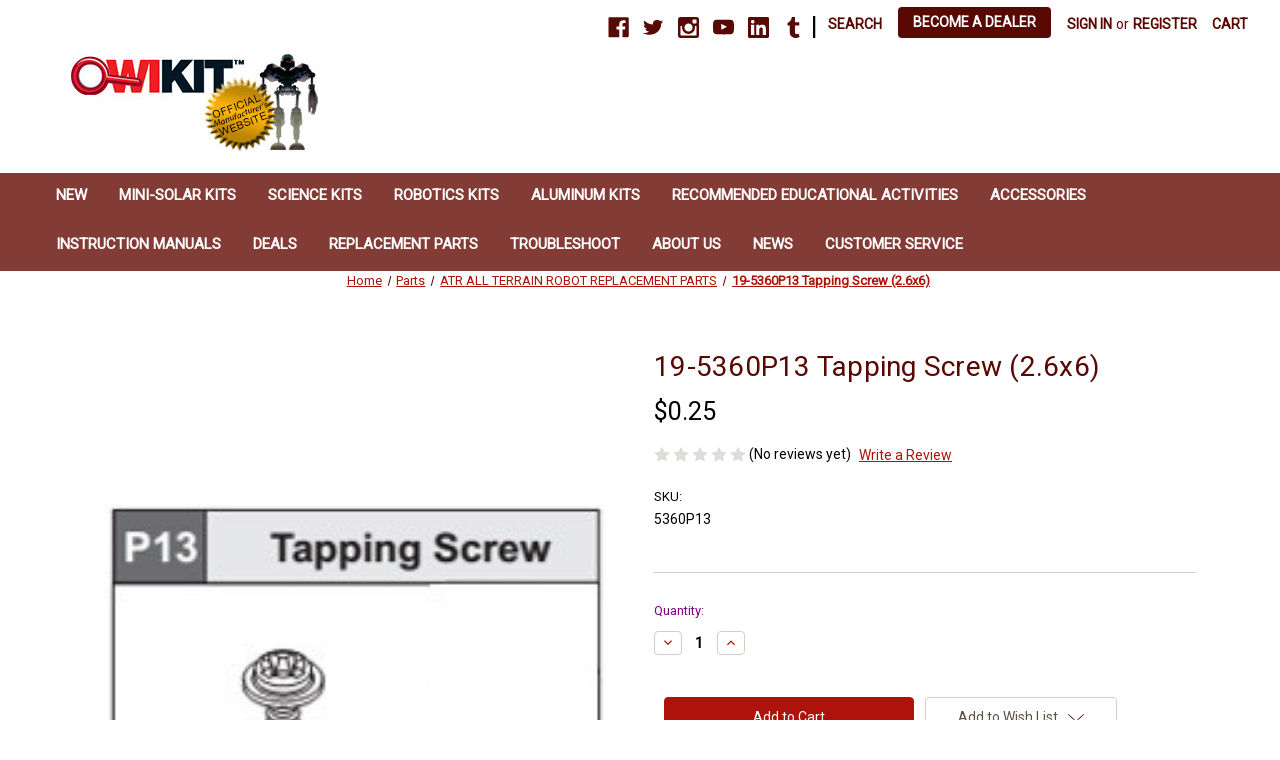

--- FILE ---
content_type: text/html; charset=UTF-8
request_url: https://owirobot.com/19-5360p13-tapping-screw-2-6x6/
body_size: 16813
content:


<!DOCTYPE html>
<html class="no-js" lang="en">
    <head>
        <title>19-5360P13 Tapping Screw (2.6x6) - OWI Inc.  dba: Robotikits™ Direct</title>
        <link rel="dns-prefetch preconnect" href="https://cdn11.bigcommerce.com/s-d6351" crossorigin><link rel="dns-prefetch preconnect" href="https://fonts.googleapis.com/" crossorigin><link rel="dns-prefetch preconnect" href="https://fonts.gstatic.com/" crossorigin>
        <meta property="product:price:amount" content="0.25" /><meta property="product:price:currency" content="USD" /><meta property="og:url" content="https://owirobot.com/19-5360p13-tapping-screw-2-6x6/" /><meta property="og:site_name" content="OWI Inc.  dba: Robotikits™ Direct" /><meta name="keywords" content="Robotics kit for beginners, Robotics Kit Amazon, robotics, owi, robotic kits, robotic kit, robotics kits, robot kits, robot kit, wind power, robotics kits for kids, robotic kits, owikit, solar kit, robot, robots, STEAM, STEM, STEM Robotic Kits, STEAM Robotic Kits, STEM Science Kits, STEAM Science Kits, Robot Dog, DIY, Do-it-Yourself, Birthday Gifts for Kids, Gifts ages 8 and up, Elenco "><link rel='canonical' href='https://owirobot.com/19-5360p13-tapping-screw-2-6x6/' /><meta name='platform' content='bigcommerce.stencil' /><meta property="og:type" content="product" />
<meta property="og:title" content="19-5360P13 Tapping Screw (2.6x6)" />
<meta property="og:description" content="OWI Robotics is the creator and official manufacturer of award winning educational robot kits." />
<meta property="og:image" content="https://cdn11.bigcommerce.com/s-d6351/products/553/images/2540/5360p13__84246.1686777911.500.750.jpg?c=2" />
<meta property="fb:admins" content="111044195591744" />
<meta property="og:availability" content="instock" />
<meta property="pinterest:richpins" content="enabled" />
        
         

        <link href="https://cdn11.bigcommerce.com/s-d6351/product_images/OWIKITlogo2.jpg" rel="shortcut icon">
        <meta name="viewport" content="width=device-width, initial-scale=1">
	    
    <link rel="stylesheet" type="text/css" href="https://cdn11.bigcommerce.com/s-d6351/stencil/b0aa0110-825c-013c-9eb3-122b5a6bc06f/e/fd79c5c0-2039-013d-73eb-6a39dcda7880/scss/slick/accessible-slick-theme.min.css">

        <script>
            document.documentElement.className = document.documentElement.className.replace('no-js', 'js');
        </script>

        <script>
    function browserSupportsAllFeatures() {
        return window.Promise
            && window.fetch
            && window.URL
            && window.URLSearchParams
            && window.WeakMap
            // object-fit support
            && ('objectFit' in document.documentElement.style);
    }

    function loadScript(src) {
        var js = document.createElement('script');
        js.src = src;
        js.onerror = function () {
            console.error('Failed to load polyfill script ' + src);
        };
        document.head.appendChild(js);
    }

    if (!browserSupportsAllFeatures()) {
        loadScript('https://cdn11.bigcommerce.com/s-d6351/stencil/b0aa0110-825c-013c-9eb3-122b5a6bc06f/e/fd79c5c0-2039-013d-73eb-6a39dcda7880/dist/theme-bundle.polyfills.js');
    }
</script>
        <script>window.consentManagerTranslations = `{"locale":"en","locales":{"consent_manager.data_collection_warning":"en","consent_manager.accept_all_cookies":"en","consent_manager.gdpr_settings":"en","consent_manager.data_collection_preferences":"en","consent_manager.manage_data_collection_preferences":"en","consent_manager.use_data_by_cookies":"en","consent_manager.data_categories_table":"en","consent_manager.allow":"en","consent_manager.accept":"en","consent_manager.deny":"en","consent_manager.dismiss":"en","consent_manager.reject_all":"en","consent_manager.category":"en","consent_manager.purpose":"en","consent_manager.functional_category":"en","consent_manager.functional_purpose":"en","consent_manager.analytics_category":"en","consent_manager.analytics_purpose":"en","consent_manager.targeting_category":"en","consent_manager.advertising_category":"en","consent_manager.advertising_purpose":"en","consent_manager.essential_category":"en","consent_manager.esential_purpose":"en","consent_manager.yes":"en","consent_manager.no":"en","consent_manager.not_available":"en","consent_manager.cancel":"en","consent_manager.save":"en","consent_manager.back_to_preferences":"en","consent_manager.close_without_changes":"en","consent_manager.unsaved_changes":"en","consent_manager.by_using":"en","consent_manager.agree_on_data_collection":"en","consent_manager.change_preferences":"en","consent_manager.cancel_dialog_title":"en","consent_manager.privacy_policy":"en","consent_manager.allow_category_tracking":"en","consent_manager.disallow_category_tracking":"en"},"translations":{"consent_manager.data_collection_warning":"We use cookies (and other similar technologies) to collect data to improve your shopping experience.","consent_manager.accept_all_cookies":"Accept All Cookies","consent_manager.gdpr_settings":"Settings","consent_manager.data_collection_preferences":"Website Data Collection Preferences","consent_manager.manage_data_collection_preferences":"Manage Website Data Collection Preferences","consent_manager.use_data_by_cookies":" uses data collected by cookies and JavaScript libraries to improve your shopping experience.","consent_manager.data_categories_table":"The table below outlines how we use this data by category. To opt out of a category of data collection, select 'No' and save your preferences.","consent_manager.allow":"Allow","consent_manager.accept":"Accept","consent_manager.deny":"Deny","consent_manager.dismiss":"Dismiss","consent_manager.reject_all":"Reject all","consent_manager.category":"Category","consent_manager.purpose":"Purpose","consent_manager.functional_category":"Functional","consent_manager.functional_purpose":"Enables enhanced functionality, such as videos and live chat. If you do not allow these, then some or all of these functions may not work properly.","consent_manager.analytics_category":"Analytics","consent_manager.analytics_purpose":"Provide statistical information on site usage, e.g., web analytics so we can improve this website over time.","consent_manager.targeting_category":"Targeting","consent_manager.advertising_category":"Advertising","consent_manager.advertising_purpose":"Used to create profiles or personalize content to enhance your shopping experience.","consent_manager.essential_category":"Essential","consent_manager.esential_purpose":"Essential for the site and any requested services to work, but do not perform any additional or secondary function.","consent_manager.yes":"Yes","consent_manager.no":"No","consent_manager.not_available":"N/A","consent_manager.cancel":"Cancel","consent_manager.save":"Save","consent_manager.back_to_preferences":"Back to Preferences","consent_manager.close_without_changes":"You have unsaved changes to your data collection preferences. Are you sure you want to close without saving?","consent_manager.unsaved_changes":"You have unsaved changes","consent_manager.by_using":"By using our website, you're agreeing to our","consent_manager.agree_on_data_collection":"By using our website, you're agreeing to the collection of data as described in our ","consent_manager.change_preferences":"You can change your preferences at any time","consent_manager.cancel_dialog_title":"Are you sure you want to cancel?","consent_manager.privacy_policy":"Privacy Policy","consent_manager.allow_category_tracking":"Allow [CATEGORY_NAME] tracking","consent_manager.disallow_category_tracking":"Disallow [CATEGORY_NAME] tracking"}}`;</script>

        <script>
            window.lazySizesConfig = window.lazySizesConfig || {};
            window.lazySizesConfig.loadMode = 1;
        </script>
        <script async src="https://cdn11.bigcommerce.com/s-d6351/stencil/b0aa0110-825c-013c-9eb3-122b5a6bc06f/e/fd79c5c0-2039-013d-73eb-6a39dcda7880/dist/theme-bundle.head_async.js"></script>
        
        <link href="https://fonts.googleapis.com/css?family=Volkhov:400%7CRoboto:400&display=block" rel="stylesheet">
        
        <script async src="https://cdn11.bigcommerce.com/s-d6351/stencil/b0aa0110-825c-013c-9eb3-122b5a6bc06f/e/fd79c5c0-2039-013d-73eb-6a39dcda7880/dist/theme-bundle.font.js"></script>

        <link data-stencil-stylesheet href="https://cdn11.bigcommerce.com/s-d6351/stencil/b0aa0110-825c-013c-9eb3-122b5a6bc06f/e/fd79c5c0-2039-013d-73eb-6a39dcda7880/css/theme-6f978480-9d1e-013c-1a64-4a41ea0b01a5.css" rel="stylesheet">

        <!-- Start Tracking Code for analytics_siteverification -->

<meta name="google-site-verification" content="pjL-IDZMiXPfC47sDEtSaF44kAUjpXTRrmNgSqCE83k" />

<!-- End Tracking Code for analytics_siteverification -->


<script type="text/javascript" src="https://checkout-sdk.bigcommerce.com/v1/loader.js" defer ></script>
<script src="https://www.google.com/recaptcha/api.js" async defer></script>
<script type="text/javascript">
var BCData = {"product_attributes":{"sku":"5360P13","upc":null,"mpn":null,"gtin":null,"weight":null,"base":true,"image":null,"price":{"without_tax":{"formatted":"$0.25","value":0.25,"currency":"USD"},"tax_label":"Tax"},"stock":null,"instock":true,"stock_message":null,"purchasable":true,"purchasing_message":null,"call_for_price_message":null}};
</script>
<!-- Google Tag Manager -->
<script>(function(w,d,s,l,i){w[l]=w[l]||[];w[l].push({'gtm.start':
new Date().getTime(),event:'gtm.js'});var f=d.getElementsByTagName(s)[0],
j=d.createElement(s),dl=l!='dataLayer'?'&l='+l:'';j.async=true;j.src=
'https://www.googletagmanager.com/gtm.js?id='+i+dl;f.parentNode.insertBefore(j,f);
})(window,document,'script','dataLayer','GTM-KMWTGPS');</script>
<!-- End Google Tag Manager --><!-- Global site tag (gtag.js) - Google Ads: 10941058864 -->
<script async src="https://www.googletagmanager.com/gtag/js?id=AW-10941058864"></script>
<script>
  window.dataLayer = window.dataLayer || [];
  function gtag(){dataLayer.push(arguments);}
  gtag('js', new Date());

  gtag('config', 'AW-10941058864');
</script><!-- Global site tag (gtag.js) - Google Analytics -->
<script async src="https://www.googletagmanager.com/gtag/js?id=G-B13R58C004"></script>
<script>
  window.dataLayer = window.dataLayer || [];
  function gtag(){dataLayer.push(arguments);}
  gtag('js', new Date());

  gtag('config', 'G-B13R58C004');
</script><!-- Global site tag (gtag.js) - Google Analytics -->
<script async src="https://www.googletagmanager.com/gtag/js?id=G-NQDMC2YXH3"></script>
<script>
  window.dataLayer = window.dataLayer || [];
  function gtag(){dataLayer.push(arguments);}
  gtag('js', new Date());

  gtag('config', 'G-NQDMC2YXH3');
</script>
<script nonce="">
(function () {
    var xmlHttp = new XMLHttpRequest();

    xmlHttp.open('POST', 'https://bes.gcp.data.bigcommerce.com/nobot');
    xmlHttp.setRequestHeader('Content-Type', 'application/json');
    xmlHttp.send('{"store_id":"52431","timezone_offset":"-8.0","timestamp":"2026-02-01T23:39:46.03982300Z","visit_id":"18b374a9-4edd-485b-9900-36a43db22732","channel_id":1}');
})();
</script>

    </head>
    <body>
        <svg data-src="https://cdn11.bigcommerce.com/s-d6351/stencil/b0aa0110-825c-013c-9eb3-122b5a6bc06f/e/fd79c5c0-2039-013d-73eb-6a39dcda7880/img/icon-sprite.svg" class="icons-svg-sprite"></svg>

        <a href="#main-content" class="skip-to-main-link">Skip to main content</a>
<header class="header" role="banner">
    <a href="#" class="mobileMenu-toggle" data-mobile-menu-toggle="menu">
        <span class="mobileMenu-toggleIcon">Toggle menu</span>
    </a>
    <nav class="navUser">
        
    <ul class="navUser-section navUser-section--alt">
        <li class="navUser-item">
            <a class="navUser-action navUser-item--compare"
               href="/compare"
               data-compare-nav
               aria-label="Compare"
            >
                Compare <span class="countPill countPill--positive countPill--alt"></span>
            </a>
        </li>
            <li class="navUser-item navUser-item--social">
                    <ul class="socialLinks socialLinks--alt">
            <li class="socialLinks-item">
                <a class="icon icon--facebook"
                   href="https://www.facebook.com/pages/OWI-Robotics/111044195591744"
                   target="_blank"
                   rel="noopener"
                   title="Facebook"
                >
                    <span class="aria-description--hidden">Facebook</span>
                    <svg>
                        <use href="#icon-facebook"/>
                    </svg>
                </a>
            </li>
            <li class="socialLinks-item">
                <a class="icon icon--twitter"
                   href="https://twitter.com/OWI_Robotics"
                   target="_blank"
                   rel="noopener"
                   title="Twitter"
                >
                    <span class="aria-description--hidden">Twitter</span>
                    <svg>
                        <use href="#icon-twitter"/>
                    </svg>
                </a>
            </li>
            <li class="socialLinks-item">
                <a class="icon icon--instagram"
                   href="https://www.instagram.com/owirobotics/"
                   target="_blank"
                   rel="noopener"
                   title="Instagram"
                >
                    <span class="aria-description--hidden">Instagram</span>
                    <svg>
                        <use href="#icon-instagram"/>
                    </svg>
                </a>
            </li>
            <li class="socialLinks-item">
                <a class="icon icon--youtube"
                   href="https://www.youtube.com/user/owirobot"
                   target="_blank"
                   rel="noopener"
                   title="Youtube"
                >
                    <span class="aria-description--hidden">Youtube</span>
                    <svg>
                        <use href="#icon-youtube"/>
                    </svg>
                </a>
            </li>
            <li class="socialLinks-item">
                <a class="icon icon--linkedin"
                   href="https://www.linkedin.com/company/owi-robotics"
                   target="_blank"
                   rel="noopener"
                   title="Linkedin"
                >
                    <span class="aria-description--hidden">Linkedin</span>
                    <svg>
                        <use href="#icon-linkedin"/>
                    </svg>
                </a>
            </li>
            <li class="socialLinks-item">
                <a class="icon icon--tumblr"
                   href="http://owirobotics.tumblr.com/"
                   target="_blank"
                   rel="noopener"
                   title="Tumblr"
                >
                    <span class="aria-description--hidden">Tumblr</span>
                    <svg>
                        <use href="#icon-tumblr"/>
                    </svg>
                </a>
            </li>
    </ul>
            </li>
            <li class="navUser-item navUser-item--divider">|</li>
        <li class="navUser-item">
            <button class="navUser-action navUser-action--quickSearch"
               type="button"
               id="quick-search-expand"
               data-search="quickSearch"
               aria-controls="quickSearch"
               aria-label="Search"
            >
                Search
            </button>
        </li>
        
        <!-- New 'Become A Dealer' Button -->
        <li class="navUser-item">
             <a class="navUser-action" href="https://owirobot.com/owi-product-information-request-form/" aria-label="Become A Dealer">
             Become A Dealer</a>
        </li>
        
        <li class="navUser-item navUser-item--account">
                <a class="navUser-action"
                   href="/login.php"
                   aria-label="Sign in"
                >
                    Sign in
                </a>
                    <span class="navUser-or">or</span>
                    <a class="navUser-action"
                       href="/login.php?action&#x3D;create_account"
                       aria-label="Register"
                    >
                        Register
                    </a>
        </li>
        <li class="navUser-item navUser-item--cart">
            <a class="navUser-action"
               data-cart-preview
               data-dropdown="cart-preview-dropdown"
               data-options="align:right"
               href="/cart.php"
               aria-label="Cart with 0 items"
            >
                <span class="navUser-item-cartLabel">Cart</span>
                <span class="countPill cart-quantity"></span>
            </a>

            <div class="dropdown-menu" id="cart-preview-dropdown" data-dropdown-content aria-hidden="true"></div>
        </li>
    </ul>
    <div class="dropdown dropdown--quickSearch" id="quickSearch" aria-hidden="true" data-prevent-quick-search-close>
        <div class="container">
    <form class="form" onsubmit="return false" data-url="/search.php" data-quick-search-form>
        <fieldset class="form-fieldset">
            <div class="form-field">
                <label class="is-srOnly" for="nav-quick-search">Search</label>
                <input class="form-input"
                       data-search-quick
                       name="nav-quick-search"
                       id="nav-quick-search"
                       data-error-message="Search field cannot be empty."
                       placeholder="Search the store"
                       autocomplete="off"
                >
            </div>
        </fieldset>
    </form>
    <section class="quickSearchResults" data-bind="html: results"></section>
    <p role="status"
       aria-live="polite"
       class="aria-description--hidden"
       data-search-aria-message-predefined-text="product results for"
    ></p>
</div>
    </div>
</nav>

        <div class="header-logo header-logo--center">
            <a href="https://owirobot.com/" class="header-logo__link" data-header-logo-link>
        <div class="header-logo-image-container">
            <img class="header-logo-image"
                 src="https://cdn11.bigcommerce.com/s-d6351/images/stencil/250x100/logo2_1494528762__76485.original.jpg"
                 srcset="https://cdn11.bigcommerce.com/s-d6351/images/stencil/250x100/logo2_1494528762__76485.original.jpg"
                 alt="OWI Inc.  dba: Robotikits™ Direct"
                 title="OWI Inc.  dba: Robotikits™ Direct">
        </div>
</a>
        </div>
    <div class="navPages-container" id="menu" data-menu>
        <nav class="navPages">
    <div class="navPages-quickSearch">
        <div class="container">
    <form class="form" onsubmit="return false" data-url="/search.php" data-quick-search-form>
        <fieldset class="form-fieldset">
            <div class="form-field">
                <label class="is-srOnly" for="nav-menu-quick-search">Search</label>
                <input class="form-input"
                       data-search-quick
                       name="nav-menu-quick-search"
                       id="nav-menu-quick-search"
                       data-error-message="Search field cannot be empty."
                       placeholder="Search the store"
                       autocomplete="off"
                >
            </div>
        </fieldset>
    </form>
    <section class="quickSearchResults" data-bind="html: results"></section>
    <p role="status"
       aria-live="polite"
       class="aria-description--hidden"
       data-search-aria-message-predefined-text="product results for"
    ></p>
</div>
    </div>
    <ul class="navPages-list">
            <li class="navPages-item">
                <a class="navPages-action"
   href="https://owirobot.com/new/"
   aria-label="New"
>
    New
</a>
            </li>
            <li class="navPages-item">
                <a class="navPages-action"
   href="https://owirobot.com/categories/For-Mini%252dSolar-Kits-/"
   aria-label="Mini-Solar Kits "
>
    Mini-Solar Kits 
</a>
            </li>
            <li class="navPages-item">
                <a class="navPages-action"
   href="https://owirobot.com/al-kits/"
   aria-label="Science Kits"
>
    Science Kits
</a>
            </li>
            <li class="navPages-item">
                <a class="navPages-action"
   href="https://owirobot.com/robot-kits/"
   aria-label="Robotics Kits"
>
    Robotics Kits
</a>
            </li>
            <li class="navPages-item">
                <a class="navPages-action"
   href="https://owirobot.com/aluminum-bug-dino-kits/"
   aria-label="Aluminum Kits"
>
    Aluminum Kits
</a>
            </li>
            <li class="navPages-item">
                <a class="navPages-action"
   href="https://owirobot.com/recommended-educational-activities/"
   aria-label="RECOMMENDED EDUCATIONAL ACTIVITIES "
>
    RECOMMENDED EDUCATIONAL ACTIVITIES 
</a>
            </li>
            <li class="navPages-item">
                <a class="navPages-action"
   href="https://owirobot.com/categories/Accessories/"
   aria-label="Accessories"
>
    Accessories
</a>
            </li>
            <li class="navPages-item">
                <a class="navPages-action"
   href="https://owirobot.com/categories/Replacement-Instruction-Manuals/"
   aria-label="Instruction Manuals"
>
    Instruction Manuals
</a>
            </li>
            <li class="navPages-item">
                <a class="navPages-action"
   href="https://owirobot.com/deals/"
   aria-label="Deals"
>
    Deals
</a>
            </li>
                 <li class="navPages-item navPages-item-page">
                     <a class="navPages-action"
                        href="https://owirobot.com/replacement-parts-1/"
                        aria-label="Replacement Parts"
                     >
                         Replacement Parts
                     </a>
                 </li>
                 <li class="navPages-item navPages-item-page">
                     <a class="navPages-action"
                        href="https://owirobot.com/pages/Troubleshoot.html"
                        aria-label="Troubleshoot"
                     >
                         Troubleshoot
                     </a>
                 </li>
                 <li class="navPages-item navPages-item-page">
                     <a class="navPages-action"
                        href="https://owirobot.com/about-us-1/"
                        aria-label="About Us"
                     >
                         About Us
                     </a>
                 </li>
                 <li class="navPages-item navPages-item-page">
                     <a class="navPages-action"
                        href="https://owirobot.com/news/"
                        aria-label="News"
                     >
                         News
                     </a>
                 </li>
                 <li class="navPages-item navPages-item-page">
                     <a class="navPages-action"
                        href="https://owirobot.com/pages/Customer-Service.html"
                        aria-label="Customer Service"
                     >
                         Customer Service
                     </a>
                 </li>
    </ul>
    <ul class="navPages-list navPages-list--user">
            <li class="navPages-item">
                <a class="navPages-action navPages-action--compare"
                   href="/compare"
                   data-compare-nav
                   aria-label="Compare"
                >
                    Compare
                    <span class="countPill countPill--positive countPill--alt"></span>
                </a>
            </li>
            <li class="navPages-item">
                <a class="navPages-action"
                   href="/login.php"
                   aria-label="Sign in"
                >
                    Sign in
                </a>
                    or
                    <a class="navPages-action"
                       href="/login.php?action&#x3D;create_account"
                       aria-label="Register"
                    >
                        Register
                    </a>
            </li>
            <li class="navPages-item">
                    <ul class="socialLinks socialLinks--alt">
            <li class="socialLinks-item">
                <a class="icon icon--facebook"
                   href="https://www.facebook.com/pages/OWI-Robotics/111044195591744"
                   target="_blank"
                   rel="noopener"
                   title="Facebook"
                >
                    <span class="aria-description--hidden">Facebook</span>
                    <svg>
                        <use href="#icon-facebook"/>
                    </svg>
                </a>
            </li>
            <li class="socialLinks-item">
                <a class="icon icon--twitter"
                   href="https://twitter.com/OWI_Robotics"
                   target="_blank"
                   rel="noopener"
                   title="Twitter"
                >
                    <span class="aria-description--hidden">Twitter</span>
                    <svg>
                        <use href="#icon-twitter"/>
                    </svg>
                </a>
            </li>
            <li class="socialLinks-item">
                <a class="icon icon--instagram"
                   href="https://www.instagram.com/owirobotics/"
                   target="_blank"
                   rel="noopener"
                   title="Instagram"
                >
                    <span class="aria-description--hidden">Instagram</span>
                    <svg>
                        <use href="#icon-instagram"/>
                    </svg>
                </a>
            </li>
            <li class="socialLinks-item">
                <a class="icon icon--youtube"
                   href="https://www.youtube.com/user/owirobot"
                   target="_blank"
                   rel="noopener"
                   title="Youtube"
                >
                    <span class="aria-description--hidden">Youtube</span>
                    <svg>
                        <use href="#icon-youtube"/>
                    </svg>
                </a>
            </li>
            <li class="socialLinks-item">
                <a class="icon icon--linkedin"
                   href="https://www.linkedin.com/company/owi-robotics"
                   target="_blank"
                   rel="noopener"
                   title="Linkedin"
                >
                    <span class="aria-description--hidden">Linkedin</span>
                    <svg>
                        <use href="#icon-linkedin"/>
                    </svg>
                </a>
            </li>
            <li class="socialLinks-item">
                <a class="icon icon--tumblr"
                   href="http://owirobotics.tumblr.com/"
                   target="_blank"
                   rel="noopener"
                   title="Tumblr"
                >
                    <span class="aria-description--hidden">Tumblr</span>
                    <svg>
                        <use href="#icon-tumblr"/>
                    </svg>
                </a>
            </li>
    </ul>
            </li>
    </ul>
</nav>
    </div>
    <div data-content-region="header_navigation_bottom--global"></div>
</header>
<div data-content-region="header_bottom--global"></div>
<div data-content-region="header_bottom"></div>
        <main class="body" id="main-content" role="main" data-currency-code="USD">
     
    <div class="container">
        
    <nav aria-label="Breadcrumb">
    <ol class="breadcrumbs">
                <li class="breadcrumb ">
                    <a class="breadcrumb-label"
                       href="https://owirobot.com/"
                       
                    >
                        <span>Home</span>
                    </a>
                </li>
                <li class="breadcrumb ">
                    <a class="breadcrumb-label"
                       href="https://owirobot.com/parts/"
                       
                    >
                        <span>Parts</span>
                    </a>
                </li>
                <li class="breadcrumb ">
                    <a class="breadcrumb-label"
                       href="https://owirobot.com/atr-all-terrain-robot-replacement-parts/"
                       
                    >
                        <span>ATR ALL TERRAIN ROBOT REPLACEMENT PARTS</span>
                    </a>
                </li>
                <li class="breadcrumb is-active">
                    <a class="breadcrumb-label"
                       href="https://owirobot.com/19-5360p13-tapping-screw-2-6x6/"
                       aria-current="page"
                    >
                        <span>19-5360P13 Tapping Screw (2.6x6)</span>
                    </a>
                </li>
    </ol>
</nav>

<script type="application/ld+json">
{
    "@context": "https://schema.org",
    "@type": "BreadcrumbList",
    "itemListElement":
    [
        {
            "@type": "ListItem",
            "position": 1,
            "item": {
                "@id": "https://owirobot.com/",
                "name": "Home"
            }
        },
        {
            "@type": "ListItem",
            "position": 2,
            "item": {
                "@id": "https://owirobot.com/parts/",
                "name": "Parts"
            }
        },
        {
            "@type": "ListItem",
            "position": 3,
            "item": {
                "@id": "https://owirobot.com/atr-all-terrain-robot-replacement-parts/",
                "name": "ATR ALL TERRAIN ROBOT REPLACEMENT PARTS"
            }
        },
        {
            "@type": "ListItem",
            "position": 4,
            "item": {
                "@id": "https://owirobot.com/19-5360p13-tapping-screw-2-6x6/",
                "name": "19-5360P13 Tapping Screw (2.6x6)"
            }
        }
    ]
}
</script>


    <div>
        

<div class="productView"
    data-event-type="product"
    data-entity-id="553"
    data-name="19-5360P13 Tapping Screw (2.6x6)"
    data-product-category="
        Parts/ATR ALL TERRAIN ROBOT REPLACEMENT PARTS
    "
    data-product-brand=""
    data-product-price="
            0.25
"
    data-product-variant="single-product-option">


    <section class="productView-images" data-image-gallery>
        <figure class="productView-image"
                data-image-gallery-main
                data-zoom-image="https://cdn11.bigcommerce.com/s-d6351/images/stencil/1280x1280/products/553/2540/5360p13__84246.1686777911.jpg?c=2"
                >
            <div class="productView-img-container">
                    <a href="https://cdn11.bigcommerce.com/s-d6351/images/stencil/1280x1280/products/553/2540/5360p13__84246.1686777911.jpg?c=2"
                        target="_blank">
                <img src="https://cdn11.bigcommerce.com/s-d6351/images/stencil/500x659/products/553/2540/5360p13__84246.1686777911.jpg?c=2" alt="19-5360P13 Tapping Screw (2.6x6)" title="19-5360P13 Tapping Screw (2.6x6)" data-sizes="auto"
    srcset="https://cdn11.bigcommerce.com/s-d6351/images/stencil/80w/products/553/2540/5360p13__84246.1686777911.jpg?c=2"
data-srcset="https://cdn11.bigcommerce.com/s-d6351/images/stencil/80w/products/553/2540/5360p13__84246.1686777911.jpg?c=2 80w, https://cdn11.bigcommerce.com/s-d6351/images/stencil/160w/products/553/2540/5360p13__84246.1686777911.jpg?c=2 160w, https://cdn11.bigcommerce.com/s-d6351/images/stencil/320w/products/553/2540/5360p13__84246.1686777911.jpg?c=2 320w, https://cdn11.bigcommerce.com/s-d6351/images/stencil/640w/products/553/2540/5360p13__84246.1686777911.jpg?c=2 640w, https://cdn11.bigcommerce.com/s-d6351/images/stencil/960w/products/553/2540/5360p13__84246.1686777911.jpg?c=2 960w, https://cdn11.bigcommerce.com/s-d6351/images/stencil/1280w/products/553/2540/5360p13__84246.1686777911.jpg?c=2 1280w, https://cdn11.bigcommerce.com/s-d6351/images/stencil/1920w/products/553/2540/5360p13__84246.1686777911.jpg?c=2 1920w, https://cdn11.bigcommerce.com/s-d6351/images/stencil/2560w/products/553/2540/5360p13__84246.1686777911.jpg?c=2 2560w"

class="lazyload productView-image--default"

data-main-image />
                    </a>
            </div>
        </figure>
        <ul class="productView-thumbnails">
                <li class="productView-thumbnail">
                    <a
                        class="productView-thumbnail-link"
                        href="https://cdn11.bigcommerce.com/s-d6351/images/stencil/1280x1280/products/553/2540/5360p13__84246.1686777911.jpg?c=2"
                        data-image-gallery-item
                        data-image-gallery-new-image-url="https://cdn11.bigcommerce.com/s-d6351/images/stencil/500x659/products/553/2540/5360p13__84246.1686777911.jpg?c=2"
                        data-image-gallery-new-image-srcset="https://cdn11.bigcommerce.com/s-d6351/images/stencil/80w/products/553/2540/5360p13__84246.1686777911.jpg?c=2 80w, https://cdn11.bigcommerce.com/s-d6351/images/stencil/160w/products/553/2540/5360p13__84246.1686777911.jpg?c=2 160w, https://cdn11.bigcommerce.com/s-d6351/images/stencil/320w/products/553/2540/5360p13__84246.1686777911.jpg?c=2 320w, https://cdn11.bigcommerce.com/s-d6351/images/stencil/640w/products/553/2540/5360p13__84246.1686777911.jpg?c=2 640w, https://cdn11.bigcommerce.com/s-d6351/images/stencil/960w/products/553/2540/5360p13__84246.1686777911.jpg?c=2 960w, https://cdn11.bigcommerce.com/s-d6351/images/stencil/1280w/products/553/2540/5360p13__84246.1686777911.jpg?c=2 1280w, https://cdn11.bigcommerce.com/s-d6351/images/stencil/1920w/products/553/2540/5360p13__84246.1686777911.jpg?c=2 1920w, https://cdn11.bigcommerce.com/s-d6351/images/stencil/2560w/products/553/2540/5360p13__84246.1686777911.jpg?c=2 2560w"
                        data-image-gallery-zoom-image-url="https://cdn11.bigcommerce.com/s-d6351/images/stencil/1280x1280/products/553/2540/5360p13__84246.1686777911.jpg?c=2"
                    >
                    <img src="https://cdn11.bigcommerce.com/s-d6351/images/stencil/50x50/products/553/2540/5360p13__84246.1686777911.jpg?c=2" alt="19-5360P13 Tapping Screw (2.6x6)" title="19-5360P13 Tapping Screw (2.6x6)" data-sizes="auto"
    srcset="https://cdn11.bigcommerce.com/s-d6351/images/stencil/80w/products/553/2540/5360p13__84246.1686777911.jpg?c=2"
data-srcset="https://cdn11.bigcommerce.com/s-d6351/images/stencil/80w/products/553/2540/5360p13__84246.1686777911.jpg?c=2 80w, https://cdn11.bigcommerce.com/s-d6351/images/stencil/160w/products/553/2540/5360p13__84246.1686777911.jpg?c=2 160w, https://cdn11.bigcommerce.com/s-d6351/images/stencil/320w/products/553/2540/5360p13__84246.1686777911.jpg?c=2 320w, https://cdn11.bigcommerce.com/s-d6351/images/stencil/640w/products/553/2540/5360p13__84246.1686777911.jpg?c=2 640w, https://cdn11.bigcommerce.com/s-d6351/images/stencil/960w/products/553/2540/5360p13__84246.1686777911.jpg?c=2 960w, https://cdn11.bigcommerce.com/s-d6351/images/stencil/1280w/products/553/2540/5360p13__84246.1686777911.jpg?c=2 1280w, https://cdn11.bigcommerce.com/s-d6351/images/stencil/1920w/products/553/2540/5360p13__84246.1686777911.jpg?c=2 1920w, https://cdn11.bigcommerce.com/s-d6351/images/stencil/2560w/products/553/2540/5360p13__84246.1686777911.jpg?c=2 2560w"

class="lazyload"

 />
                    </a>
                </li>
        </ul>
    </section>

    <section class="productView-details product-data">
        <div class="productView-product">
            <h1 class="productView-title">19-5360P13 Tapping Screw (2.6x6)</h1>
            <div class="productView-price">
                    
        <div class="price-section price-section--withoutTax rrp-price--withoutTax" style="display: none;">
            <span>
                    MSRP:
            </span>
            <span data-product-rrp-price-without-tax class="price price--rrp">
                
            </span>
        </div>
        <div class="price-section price-section--withoutTax non-sale-price--withoutTax" style="display: none;">
            <span>
                    Was:
            </span>
            <span data-product-non-sale-price-without-tax class="price price--non-sale">
                
            </span>
        </div>
        <div class="price-section price-section--withoutTax">
            <span class="price-label" >
                
            </span>
            <span class="price-now-label" style="display: none;">
                    Now:
            </span>
            <span data-product-price-without-tax class="price price--withoutTax">$0.25</span>
        </div>
         <div class="price-section price-section--saving price" style="display: none;">
                <span class="price">(You save</span>
                <span data-product-price-saved class="price price--saving">
                    
                </span>
                <span class="price">)</span>
         </div>
            </div>
            <div data-content-region="product_below_price"></div>
            <div class="productView-rating">
                    <span role="img"
      aria-label="Product rating is 0 of 5"
>
            <span class="icon icon--ratingEmpty">
                <svg>
                    <use href="#icon-star" />
                </svg>
            </span>
            <span class="icon icon--ratingEmpty">
                <svg>
                    <use href="#icon-star" />
                </svg>
            </span>
            <span class="icon icon--ratingEmpty">
                <svg>
                    <use href="#icon-star" />
                </svg>
            </span>
            <span class="icon icon--ratingEmpty">
                <svg>
                    <use href="#icon-star" />
                </svg>
            </span>
            <span class="icon icon--ratingEmpty">
                <svg>
                    <use href="#icon-star" />
                </svg>
            </span>
</span>
                        <span>(No reviews yet)</span>
                    <a href="https://owirobot.com/19-5360p13-tapping-screw-2-6x6/"
                       class="productView-reviewLink productView-reviewLink--new"
                       data-reveal-id="modal-review-form"
                       role="button"
                    >
                       Write a Review
                    </a>
                        <div id="modal-review-form" class="modal" data-reveal>
    
    
    
    
    <div class="modal-header">
        <h2 class="modal-header-title">Write a Review</h2>
        <button class="modal-close"
        type="button"
        title="Close"
        
>
    <span class="aria-description--hidden">Close</span>
    <span aria-hidden="true">&#215;</span>
</button>
    </div>
    <div class="modal-body">
        <div class="writeReview-productDetails">
            <div class="writeReview-productImage-container">
                <img src="https://cdn11.bigcommerce.com/s-d6351/images/stencil/500x659/products/553/2540/5360p13__84246.1686777911.jpg?c=2" alt="19-5360P13 Tapping Screw (2.6x6)" title="19-5360P13 Tapping Screw (2.6x6)" data-sizes="auto"
    srcset="https://cdn11.bigcommerce.com/s-d6351/images/stencil/80w/products/553/2540/5360p13__84246.1686777911.jpg?c=2"
data-srcset="https://cdn11.bigcommerce.com/s-d6351/images/stencil/80w/products/553/2540/5360p13__84246.1686777911.jpg?c=2 80w, https://cdn11.bigcommerce.com/s-d6351/images/stencil/160w/products/553/2540/5360p13__84246.1686777911.jpg?c=2 160w, https://cdn11.bigcommerce.com/s-d6351/images/stencil/320w/products/553/2540/5360p13__84246.1686777911.jpg?c=2 320w, https://cdn11.bigcommerce.com/s-d6351/images/stencil/640w/products/553/2540/5360p13__84246.1686777911.jpg?c=2 640w, https://cdn11.bigcommerce.com/s-d6351/images/stencil/960w/products/553/2540/5360p13__84246.1686777911.jpg?c=2 960w, https://cdn11.bigcommerce.com/s-d6351/images/stencil/1280w/products/553/2540/5360p13__84246.1686777911.jpg?c=2 1280w, https://cdn11.bigcommerce.com/s-d6351/images/stencil/1920w/products/553/2540/5360p13__84246.1686777911.jpg?c=2 1920w, https://cdn11.bigcommerce.com/s-d6351/images/stencil/2560w/products/553/2540/5360p13__84246.1686777911.jpg?c=2 2560w"

class="lazyload"

 />
            </div>
            <h6 class="product-brand"></h6>
            <h5 class="product-title">19-5360P13 Tapping Screw (2.6x6)</h5>
        </div>
        <form class="form writeReview-form" action="/postreview.php" method="post">
            <fieldset class="form-fieldset">
                <div class="form-field">
                    <label class="form-label" for="rating-rate">Rating
                        <small>Required</small>
                    </label>
                    <!-- Stars -->
                    <!-- TODO: Review Stars need to be componentised, both for display and input -->
                    <select id="rating-rate" class="form-select" name="revrating" data-input aria-required="true">
                        <option value="">Select Rating</option>
                                <option value="1">1 star (worst)</option>
                                <option value="2">2 stars</option>
                                <option value="3">3 stars (average)</option>
                                <option value="4">4 stars</option>
                                <option value="5">5 stars (best)</option>
                    </select>
                </div>

                <!-- Name -->
                    <div class="form-field" id="revfromname" data-validation="" >
    <label class="form-label" for="revfromname_input">Name
        <small>Required</small>
    </label>
    <input type="text"
           name="revfromname"
           id="revfromname_input"
           class="form-input"
           data-label="Name"
           data-input
           aria-required="true"
           aria-labelledby="revfromname"
           aria-live="polite"
           
           
           
           
    >
</div>


                <!-- Review Subject -->
                <div class="form-field" id="revtitle" data-validation="" >
    <label class="form-label" for="revtitle_input">Review Subject
        <small>Required</small>
    </label>
    <input type="text"
           name="revtitle"
           id="revtitle_input"
           class="form-input"
           data-label="Review Subject"
           data-input
           aria-required="true"
           aria-labelledby="revtitle"
           aria-live="polite"
           
           
           
           
    >
</div>

                <!-- Comments -->
                <div class="form-field" id="revtext" data-validation="">
    <label class="form-label" for="revtext_input">Comments
            <small>Required</small>
    </label>
    <textarea name="revtext"
              id="revtext_input"
              data-label="Comments"
              rows=""
              aria-required="true"
              aria-labelledby="revtext"
              aria-live="polite"
              data-input
              class="form-input"
              
    ></textarea>
</div>

                <div class="g-recaptcha" data-sitekey="6LcjX0sbAAAAACp92-MNpx66FT4pbIWh-FTDmkkz"></div><br/>

                <div class="form-field">
                    <input type="submit" class="button button--primary"
                           value="Submit Review">
                </div>
                <input type="hidden" name="product_id" value="553">
                <input type="hidden" name="action" value="post_review">
                
            </fieldset>
        </form>
    </div>
</div>
            </div>
            
            <dl class="productView-info">
                <dt class="productView-info-name sku-label">SKU:</dt>
                <dd class="productView-info-value" data-product-sku>5360P13</dd>
                <dt class="productView-info-name upc-label" style="display: none;">UPC:</dt>
                <dd class="productView-info-value" data-product-upc></dd>

                    <div class="productView-info-bulkPricing">
                                            </div>

                                </dl>
        </div>
    </section>

    <section class="productView-details product-options">
        <div class="productView-options">
            <form class="form" method="post" action="https://owirobot.com/cart.php" enctype="multipart/form-data"
                  data-cart-item-add>
                <input type="hidden" name="action" value="add">
                <input type="hidden" name="product_id" value="553"/>
                <div data-product-option-change style="display:none;">
                    
                </div>
                <div class="form-field form-field--stock u-hiddenVisually">
                    <label class="form-label form-label--alternate">
                        Current Stock:
                        <span data-product-stock></span>
                    </label>
                </div>
                <div id="add-to-cart-wrapper" class="add-to-cart-wrapper" >
        
        <div class="form-field form-field--increments">
            <label class="form-label form-label--alternate"
                   for="qty[]">Quantity:</label>
                <div class="form-increment" data-quantity-change>
                    <button class="button button--icon" data-action="dec">
                        <span class="is-srOnly">Decrease Quantity of 19-5360P13 Tapping Screw (2.6x6)</span>
                        <i class="icon" aria-hidden="true">
                            <svg>
                                <use href="#icon-keyboard-arrow-down"/>
                            </svg>
                        </i>
                    </button>
                    <input class="form-input form-input--incrementTotal"
                           id="qty[]"
                           name="qty[]"
                           type="tel"
                           value="1"
                           data-quantity-min="0"
                           data-quantity-max="0"
                           min="1"
                           pattern="[0-9]*"
                           aria-live="polite">
                    <button class="button button--icon" data-action="inc">
                        <span class="is-srOnly">Increase Quantity of 19-5360P13 Tapping Screw (2.6x6)</span>
                        <i class="icon" aria-hidden="true">
                            <svg>
                                <use href="#icon-keyboard-arrow-up"/>
                            </svg>
                        </i>
                    </button>
                </div>
        </div>

    <div class="alertBox productAttributes-message" style="display:none">
        <div class="alertBox-column alertBox-icon">
            <icon glyph="ic-success" class="icon" aria-hidden="true"><svg xmlns="http://www.w3.org/2000/svg" width="24" height="24" viewBox="0 0 24 24"><path d="M12 2C6.48 2 2 6.48 2 12s4.48 10 10 10 10-4.48 10-10S17.52 2 12 2zm1 15h-2v-2h2v2zm0-4h-2V7h2v6z"></path></svg></icon>
        </div>
        <p class="alertBox-column alertBox-message"></p>
    </div>
        <div class="add-to-cart-buttons">
            <div class="form-action">
                <input
                        id="form-action-addToCart"
                        data-wait-message="Adding to cart…"
                        class="button button--primary"
                        type="submit"
                        value="Add to Cart"
                >
                <span class="product-status-message aria-description--hidden">Adding to cart… The item has been added</span>
            </div>
                <div class="add-to-cart-wallet-buttons" data-add-to-cart-wallet-buttons>
                        <div id=bc-smart-payment-buttons_697fe44266221>
<script type="text/javascript">
    (function() {
        let productData = null;

        init();

        function init() {
            const buttonsContainerId = 'bc-smart-payment-buttons_697fe44266221';
            const smartButtonsContainer = document.getElementById(buttonsContainerId);

            if (!smartButtonsContainer) {
                return;
            }

            const appLoadingProps = {
                checkoutKitLoaderScriptPath: 'https://checkout-sdk.bigcommerce.com/v1/loader.js',
                microAppJsFilesPaths: JSON.parse('["https:\/\/microapps.bigcommerce.com\/smart-payment-buttons\/js\/runtime-ead45ca4.js","https:\/\/microapps.bigcommerce.com\/smart-payment-buttons\/js\/vendors-13b050f2.js","https:\/\/microapps.bigcommerce.com\/smart-payment-buttons\/js\/smart-payment-buttons-ee781486.js"]'),
            }

            const smartPaymentButtonsProps = {
                buyNowInitializeOptions: {
                    getBuyNowCartRequestBody: getBuyNowCartRequestBody,
                    storefrontApiToken: 'eyJ0eXAiOiJKV1QiLCJhbGciOiJFUzI1NiJ9.eyJjaWQiOlsxXSwiY29ycyI6WyJodHRwczovL293aXJvYm90LmNvbSJdLCJlYXQiOjE3NzAxMjc0NjUsImlhdCI6MTc2OTk1NDY2NSwiaXNzIjoiQkMiLCJzaWQiOjUyNDMxLCJzdWIiOiJCQyIsInN1Yl90eXBlIjowLCJ0b2tlbl90eXBlIjoxfQ.mlfLQV0EgCVW1qF0Pkg-uNrfqckHKXwoLAW1ZedhZMr0y2NzN6b8VyBJLW1ZOWoL2YzK0N76SkT7Atl3iyagTg',
                },
                containerId: buttonsContainerId,
                currencyCode: 'USD',
                showMoreButtonLabel: 'More payment options',
                smartPaymentButtons: JSON.parse('[{"gatewayId":"paypalcommerce","methodId":"paypal","initializationOptions":{"style":{"size":"medium","color":"gold","shape":"pill","label":"checkout","height":40}},"sortOrder":0},{"gatewayId":"paypalcommercecredit","methodId":"paypal-credit","initializationOptions":{"style":{"size":"medium","color":"gold","shape":"pill","label":"checkout","height":40}},"sortOrder":1}]'),
                storeSettings: {
                    host: 'https://owirobot.com',
                    locale: '',
                },
                visibleBaseButtonsCount: Number('1'),
                confirmationPageRedirectUrl: '/checkout/order-confirmation',
                requiresShipping: Boolean('1'),
            };

            document.addEventListener('onProductUpdate', (e) => {
                productData = e.detail.productDetails;
                productData.quantity = productData.quantity || 1;
            }, false);

            appInit(appLoadingProps, smartPaymentButtonsProps);
        }

        /**
         *
         * Get 'buy now' cart data functions
         *
         * */
        function getBuyNowCartRequestBody() {
            return {
                lineItems: [productData],
                source: 'BUY_NOW',
            };
        }

        /**
         *
         * App initialization
         *
         * */
        function appInit(appLoadingProps, smartPaymentButtonsProps) {
            const { checkoutKitLoaderScriptPath, microAppJsFilesPaths } = appLoadingProps;

            if (window.checkoutKitLoader) {
                initializeSmartPaymentButtonsApp(microAppJsFilesPaths, smartPaymentButtonsProps);
            } else {
                createScriptTag(
                    checkoutKitLoaderScriptPath,
                    () => initializeSmartPaymentButtonsApp(microAppJsFilesPaths, smartPaymentButtonsProps)
                );
            }
        }

        function initializeSmartPaymentButtonsApp(microAppJsFilesPaths, smartPaymentButtonsProps) {
            if (
                window.BigCommerce
                && window.BigCommerce.initializeSmartPaymentButtons
                && typeof window.BigCommerce.initializeSmartPaymentButtons === 'function'
            ) {
                window.BigCommerce.initializeSmartPaymentButtons(smartPaymentButtonsProps);
            } else {
                loadScripts(
                    microAppJsFilesPaths,
                    () => window.BigCommerce.initializeSmartPaymentButtons(smartPaymentButtonsProps)
                );
            }
        }

        function createScriptTag(src, onLoad) {
            const scriptTag = document.createElement('script');
            scriptTag.type = 'text/javascript';
            scriptTag.defer = true;
            scriptTag.async = false;
            scriptTag.crossorigin = true;
            scriptTag.src = src;
            if (onLoad) {
                scriptTag.onload = onLoad;
            }
            document.head.appendChild(scriptTag);
        }

        function loadScripts(scripts, onLoadEnd) {
            const script = scripts[0];
            const scriptsToLoad = scripts.slice(1);

            createScriptTag(script, () => {
                if (scriptsToLoad.length > 0) {
                    loadScripts(scriptsToLoad, onLoadEnd);
                } else {
                    onLoadEnd();
                }
            });
        }
    })();
</script>
</div>

                </div>
        </div>
</div>
            </form>
                <form action="/wishlist.php?action&#x3D;add&amp;product_id&#x3D;553" class="form form-wishlist form-action" data-wishlist-add method="post">
    <a aria-controls="wishlist-dropdown"
       aria-expanded="false"
       class="button dropdown-menu-button"
       data-dropdown="wishlist-dropdown"
       href="#"
    >
        <span>Add to Wish List</span>
        <i aria-hidden="true" class="icon">
            <svg>
                <use href="#icon-chevron-down" />
            </svg>
        </i>
    </a>
    <ul aria-hidden="true" class="dropdown-menu" data-dropdown-content id="wishlist-dropdown">
        <li>
            <input class="button" type="submit" value="Add to My Wish List">
        </li>
        <li>
            <a data-wishlist class="button" href="/wishlist.php?action=addwishlist&product_id=553">Create New Wish List</a>
        </li>
    </ul>
</form>
        </div>
            
    
    <div>
        <ul class="socialLinks">
                <li class="socialLinks-item socialLinks-item--facebook">
                    <a class="socialLinks__link icon icon--facebook"
                       title="Facebook"
                       href="https://facebook.com/sharer/sharer.php?u=https%3A%2F%2Fowirobot.com%2F19-5360p13-tapping-screw-2-6x6%2F"
                       target="_blank"
                       rel="noopener"
                       
                    >
                        <span class="aria-description--hidden">Facebook</span>
                        <svg>
                            <use href="#icon-facebook"/>
                        </svg>
                    </a>
                </li>
                <li class="socialLinks-item socialLinks-item--email">
                    <a class="socialLinks__link icon icon--email"
                       title="Email"
                       href="mailto:?subject=19-5360P13%20Tapping%20Screw%20(2.6x6)%20-%20OWI%20Inc.%20%20dba%3A%20Robotikits%E2%84%A2%20Direct&amp;body=https%3A%2F%2Fowirobot.com%2F19-5360p13-tapping-screw-2-6x6%2F"
                       target="_self"
                       rel="noopener"
                       
                    >
                        <span class="aria-description--hidden">Email</span>
                        <svg>
                            <use href="#icon-envelope"/>
                        </svg>
                    </a>
                </li>
                <li class="socialLinks-item socialLinks-item--print">
                    <a class="socialLinks__link icon icon--print"
                       title="Print"
                       onclick="window.print();return false;"
                       
                    >
                        <span class="aria-description--hidden">Print</span>
                        <svg>
                            <use href="#icon-print"/>
                        </svg>
                    </a>
                </li>
                <li class="socialLinks-item socialLinks-item--twitter">
                    <a class="socialLinks__link icon icon--twitter"
                       href="https://twitter.com/intent/tweet/?text=19-5360P13%20Tapping%20Screw%20(2.6x6)%20-%20OWI%20Inc.%20%20dba%3A%20Robotikits%E2%84%A2%20Direct&amp;url=https%3A%2F%2Fowirobot.com%2F19-5360p13-tapping-screw-2-6x6%2F"
                       target="_blank"
                       rel="noopener"
                       title="Twitter"
                       
                    >
                        <span class="aria-description--hidden">Twitter</span>
                        <svg>
                            <use href="#icon-twitter"/>
                        </svg>
                    </a>
                </li>
                <li class="socialLinks-item socialLinks-item--linkedin">
                    <a class="socialLinks__link icon icon--linkedin"
                       title="Linkedin"
                       href="https://www.linkedin.com/shareArticle?mini=true&amp;url=https%3A%2F%2Fowirobot.com%2F19-5360p13-tapping-screw-2-6x6%2F&amp;title=19-5360P13%20Tapping%20Screw%20(2.6x6)%20-%20OWI%20Inc.%20%20dba%3A%20Robotikits%E2%84%A2%20Direct&amp;summary=19-5360P13%20Tapping%20Screw%20(2.6x6)%20-%20OWI%20Inc.%20%20dba%3A%20Robotikits%E2%84%A2%20Direct&amp;source=https%3A%2F%2Fowirobot.com%2F19-5360p13-tapping-screw-2-6x6%2F"
                       target="_blank"
                       rel="noopener"
                       
                    >
                        <span class="aria-description--hidden">Linkedin</span>
                        <svg>
                            <use href="#icon-linkedin"/>
                        </svg>
                    </a>
                </li>
                <li class="socialLinks-item socialLinks-item--pinterest">
                    <a class="socialLinks__link icon icon--pinterest"
                       title="Pinterest"
                       href="https://pinterest.com/pin/create/button/?url=https%3A%2F%2Fowirobot.com%2F19-5360p13-tapping-screw-2-6x6%2F&amp;media=https://cdn11.bigcommerce.com/s-d6351/images/stencil/1280x1280/products/553/2540/5360p13__84246.1686777911.jpg?c=2&amp;description=19-5360P13%20Tapping%20Screw%20(2.6x6)%20-%20OWI%20Inc.%20%20dba%3A%20Robotikits%E2%84%A2%20Direct"
                       target="_blank"
                       rel="noopener"
                       
                    >
                        <span class="aria-description--hidden">Pinterest</span>
                        <svg>
                            <use href="#icon-pinterest"/>
                        </svg>
                    </a>
                                    </li>
        </ul>
    </div>
    <iframe
        class="facebookLikeBtn"
        style="border:none; overflow:hidden; margin: 0; padding: 0; position:absolute"
        src="https://www.facebook.com/plugins/like.php?href=https%3A%2F%2Fowirobot.com%2F19-5360p13-tapping-screw-2-6x6%2F&amp;layout=button_count&amp;colorscheme=light&amp;height=20"
        scrolling="no"
        frameborder="0"
        allowTransparency="true">
    </iframe>
    </section>

    <article class="productView-description">
            <ul class="tabs" data-tab>
        <li class="tab is-active">
            <a class="tab-title" href="#tab-description">Description</a>
        </li>
</ul>
<div class="tabs-contents">
        <div class="tab-content is-active" id="tab-description">
            <p>Replacement Part 5360P13 Tapping Screw (2.6x6) for OWI-536- ATR All Terrain Robot.</p>
        </div>
       <div class="tab-content" id="tab-reviews">
                  </div>
</div>
    </article>
</div>

<div id="previewModal" class="modal modal--large" data-reveal>
    <button class="modal-close"
        type="button"
        title="Close"
        
>
    <span class="aria-description--hidden">Close</span>
    <span aria-hidden="true">&#215;</span>
</button>
    <div class="modal-content"></div>
    <div class="loadingOverlay"></div>
</div>

        <div data-content-region="product_below_content"></div>



        <ul class="tabs" data-tab role="tablist">
        <li class="tab is-active" role="presentation">
            <a class="tab-title" href="#tab-related" role="tab" tabindex="0" aria-selected="true" controls="tab-related">Related Products</a>
        </li>
</ul>

<div class="tabs-contents">
    <div role="tabpanel" aria-hidden="false" class="tab-content has-jsContent is-active" id="tab-related">
        <section class="productCarousel"
    data-list-name="Related Products"
    data-slick='{
        "infinite": false,
        "mobileFirst": true,
        "slidesToShow": 2,
        "slidesToScroll": 2,
        "slide": "[data-product-slide]",
        "responsive": [
            {
                "breakpoint": 800,
                "settings": {
                    "slidesToShow": 6,
                    "slidesToScroll": 6
                }
            },
            {
                "breakpoint": 550,
                "settings": {
                    "slidesToShow": 3,
                    "slidesToScroll": 3
                }
            }
        ]
    }'
>
    <div data-product-slide class="productCarousel-slide">
        <article
    class="card
    "
    data-test="card-578"
    data-event-type="list"
    data-entity-id="578"
    data-position="1"
    data-name="12-5350P12 Tapping Screw (2.6x6)"
    data-product-category="
            ROBOTIC ARM EDGE REPLACEMENT PARTS 2008-2019
    "
    data-product-brand=""
    data-product-price="
            0.25
"
>
    <figure class="card-figure">

        <a href="https://owirobot.com/12-5350p12-tapping-screw-2-6x6/"
           class="card-figure__link"
           aria-label="12-5350P12 Tapping Screw (2.6x6), $0.25

"
"
           data-event-type="product-click"
        >
            <div class="card-img-container">
                <img src="https://cdn11.bigcommerce.com/s-d6351/images/stencil/500x659/products/578/1044/535p12__62421.1505935221.jpg?c=2" alt="12-5350P12 Tapping Screw (2.6x6)" title="12-5350P12 Tapping Screw (2.6x6)" data-sizes="auto"
    srcset="https://cdn11.bigcommerce.com/s-d6351/images/stencil/80w/products/578/1044/535p12__62421.1505935221.jpg?c=2"
data-srcset="https://cdn11.bigcommerce.com/s-d6351/images/stencil/80w/products/578/1044/535p12__62421.1505935221.jpg?c=2 80w, https://cdn11.bigcommerce.com/s-d6351/images/stencil/160w/products/578/1044/535p12__62421.1505935221.jpg?c=2 160w, https://cdn11.bigcommerce.com/s-d6351/images/stencil/320w/products/578/1044/535p12__62421.1505935221.jpg?c=2 320w, https://cdn11.bigcommerce.com/s-d6351/images/stencil/640w/products/578/1044/535p12__62421.1505935221.jpg?c=2 640w, https://cdn11.bigcommerce.com/s-d6351/images/stencil/960w/products/578/1044/535p12__62421.1505935221.jpg?c=2 960w, https://cdn11.bigcommerce.com/s-d6351/images/stencil/1280w/products/578/1044/535p12__62421.1505935221.jpg?c=2 1280w, https://cdn11.bigcommerce.com/s-d6351/images/stencil/1920w/products/578/1044/535p12__62421.1505935221.jpg?c=2 1920w, https://cdn11.bigcommerce.com/s-d6351/images/stencil/2560w/products/578/1044/535p12__62421.1505935221.jpg?c=2 2560w"

class="lazyload card-image"

 />
            </div>
        </a>

        <figcaption class="card-figcaption">
            <div class="card-figcaption-body">
                        <button type="button" class="button button--small card-figcaption-button quickview" data-event-type="product-click" data-product-id="578">Quick view</button>
                        <a href="https://owirobot.com/cart.php?action&#x3D;add&amp;product_id&#x3D;578" data-event-type="product-click" data-button-type="add-cart" class="button button--small card-figcaption-button">Add to Cart</a>
                        <span class="product-status-message aria-description--hidden">The item has been added</span>
            </div>
        </figcaption>
    </figure>
    <div class="card-body">
        <h3 class="card-title">
            <a aria-label="12-5350P12 Tapping Screw (2.6x6), $0.25

"
"
               href="https://owirobot.com/12-5350p12-tapping-screw-2-6x6/"
               data-event-type="product-click"
            >
                12-5350P12 Tapping Screw (2.6x6)
            </a>
        </h3>

        <div class="card-text" data-test-info-type="price">
                
        <div class="price-section price-section--withoutTax rrp-price--withoutTax" style="display: none;">
            <span>
                    MSRP:
            </span>
            <span data-product-rrp-price-without-tax class="price price--rrp">
                
            </span>
        </div>
        <div class="price-section price-section--withoutTax non-sale-price--withoutTax" style="display: none;">
            <span>
                    Was:
            </span>
            <span data-product-non-sale-price-without-tax class="price price--non-sale">
                
            </span>
        </div>
        <div class="price-section price-section--withoutTax">
            <span class="price-label" >
                
            </span>
            <span class="price-now-label" style="display: none;">
                    Now:
            </span>
            <span data-product-price-without-tax class="price price--withoutTax">$0.25</span>
        </div>
        </div>
            </div>
</article>
    </div>
    <div data-product-slide class="productCarousel-slide">
        <article
    class="card
    "
    data-test="card-580"
    data-event-type="list"
    data-entity-id="580"
    data-position="2"
    data-name="14-5350P14 Tapping Screw With Washer (2.6x6)"
    data-product-category="
            ROBOTIC ARM EDGE REPLACEMENT PARTS 2008-2019
    "
    data-product-brand=""
    data-product-price="
            0.4
"
>
    <figure class="card-figure">

        <a href="https://owirobot.com/14-5350p14-tapping-screw-with-washer-2-6x6/"
           class="card-figure__link"
           aria-label="14-5350P14 Tapping Screw With Washer (2.6x6), $0.40

"
"
           data-event-type="product-click"
        >
            <div class="card-img-container">
                <img src="https://cdn11.bigcommerce.com/s-d6351/images/stencil/500x659/products/580/1041/535p14__14303.1505934993.jpg?c=2" alt="14-5350P14 Tapping Screw With Washer (2.6x6)" title="14-5350P14 Tapping Screw With Washer (2.6x6)" data-sizes="auto"
    srcset="https://cdn11.bigcommerce.com/s-d6351/images/stencil/80w/products/580/1041/535p14__14303.1505934993.jpg?c=2"
data-srcset="https://cdn11.bigcommerce.com/s-d6351/images/stencil/80w/products/580/1041/535p14__14303.1505934993.jpg?c=2 80w, https://cdn11.bigcommerce.com/s-d6351/images/stencil/160w/products/580/1041/535p14__14303.1505934993.jpg?c=2 160w, https://cdn11.bigcommerce.com/s-d6351/images/stencil/320w/products/580/1041/535p14__14303.1505934993.jpg?c=2 320w, https://cdn11.bigcommerce.com/s-d6351/images/stencil/640w/products/580/1041/535p14__14303.1505934993.jpg?c=2 640w, https://cdn11.bigcommerce.com/s-d6351/images/stencil/960w/products/580/1041/535p14__14303.1505934993.jpg?c=2 960w, https://cdn11.bigcommerce.com/s-d6351/images/stencil/1280w/products/580/1041/535p14__14303.1505934993.jpg?c=2 1280w, https://cdn11.bigcommerce.com/s-d6351/images/stencil/1920w/products/580/1041/535p14__14303.1505934993.jpg?c=2 1920w, https://cdn11.bigcommerce.com/s-d6351/images/stencil/2560w/products/580/1041/535p14__14303.1505934993.jpg?c=2 2560w"

class="lazyload card-image"

 />
            </div>
        </a>

        <figcaption class="card-figcaption">
            <div class="card-figcaption-body">
                        <button type="button" class="button button--small card-figcaption-button quickview" data-event-type="product-click" data-product-id="580">Quick view</button>
                        <a href="https://owirobot.com/cart.php?action&#x3D;add&amp;product_id&#x3D;580" data-event-type="product-click" data-button-type="add-cart" class="button button--small card-figcaption-button">Add to Cart</a>
                        <span class="product-status-message aria-description--hidden">The item has been added</span>
            </div>
        </figcaption>
    </figure>
    <div class="card-body">
        <h3 class="card-title">
            <a aria-label="14-5350P14 Tapping Screw With Washer (2.6x6), $0.40

"
"
               href="https://owirobot.com/14-5350p14-tapping-screw-with-washer-2-6x6/"
               data-event-type="product-click"
            >
                14-5350P14 Tapping Screw With Washer (2.6x6)
            </a>
        </h3>

        <div class="card-text" data-test-info-type="price">
                
        <div class="price-section price-section--withoutTax rrp-price--withoutTax" style="display: none;">
            <span>
                    MSRP:
            </span>
            <span data-product-rrp-price-without-tax class="price price--rrp">
                
            </span>
        </div>
        <div class="price-section price-section--withoutTax non-sale-price--withoutTax" style="display: none;">
            <span>
                    Was:
            </span>
            <span data-product-non-sale-price-without-tax class="price price--non-sale">
                
            </span>
        </div>
        <div class="price-section price-section--withoutTax">
            <span class="price-label" >
                
            </span>
            <span class="price-now-label" style="display: none;">
                    Now:
            </span>
            <span data-product-price-without-tax class="price price--withoutTax">$0.40</span>
        </div>
        </div>
            </div>
</article>
    </div>
    <div data-product-slide class="productCarousel-slide">
        <article
    class="card
    "
    data-test="card-581"
    data-event-type="list"
    data-entity-id="581"
    data-position="3"
    data-name="15-5350P15 Machine Screw (2.6x6)"
    data-product-category="
            ROBOTIC ARM EDGE REPLACEMENT PARTS 2008-2019
    "
    data-product-brand=""
    data-product-price="
            0.25
"
>
    <figure class="card-figure">

        <a href="https://owirobot.com/15-5350p15-machine-screw-2-6x6/"
           class="card-figure__link"
           aria-label="15-5350P15 Machine Screw (2.6x6), $0.25

"
"
           data-event-type="product-click"
        >
            <div class="card-img-container">
                <img src="https://cdn11.bigcommerce.com/s-d6351/images/stencil/500x659/products/581/1040/535p15__65390.1505934816.jpg?c=2" alt="15-5350P15 Machine Screw (2.6x6)" title="15-5350P15 Machine Screw (2.6x6)" data-sizes="auto"
    srcset="https://cdn11.bigcommerce.com/s-d6351/images/stencil/80w/products/581/1040/535p15__65390.1505934816.jpg?c=2"
data-srcset="https://cdn11.bigcommerce.com/s-d6351/images/stencil/80w/products/581/1040/535p15__65390.1505934816.jpg?c=2 80w, https://cdn11.bigcommerce.com/s-d6351/images/stencil/160w/products/581/1040/535p15__65390.1505934816.jpg?c=2 160w, https://cdn11.bigcommerce.com/s-d6351/images/stencil/320w/products/581/1040/535p15__65390.1505934816.jpg?c=2 320w, https://cdn11.bigcommerce.com/s-d6351/images/stencil/640w/products/581/1040/535p15__65390.1505934816.jpg?c=2 640w, https://cdn11.bigcommerce.com/s-d6351/images/stencil/960w/products/581/1040/535p15__65390.1505934816.jpg?c=2 960w, https://cdn11.bigcommerce.com/s-d6351/images/stencil/1280w/products/581/1040/535p15__65390.1505934816.jpg?c=2 1280w, https://cdn11.bigcommerce.com/s-d6351/images/stencil/1920w/products/581/1040/535p15__65390.1505934816.jpg?c=2 1920w, https://cdn11.bigcommerce.com/s-d6351/images/stencil/2560w/products/581/1040/535p15__65390.1505934816.jpg?c=2 2560w"

class="lazyload card-image"

 />
            </div>
        </a>

        <figcaption class="card-figcaption">
            <div class="card-figcaption-body">
                        <button type="button" class="button button--small card-figcaption-button quickview" data-event-type="product-click" data-product-id="581">Quick view</button>
                        <a href="https://owirobot.com/cart.php?action&#x3D;add&amp;product_id&#x3D;581" data-event-type="product-click" data-button-type="add-cart" class="button button--small card-figcaption-button">Add to Cart</a>
                        <span class="product-status-message aria-description--hidden">The item has been added</span>
            </div>
        </figcaption>
    </figure>
    <div class="card-body">
        <h3 class="card-title">
            <a aria-label="15-5350P15 Machine Screw (2.6x6), $0.25

"
"
               href="https://owirobot.com/15-5350p15-machine-screw-2-6x6/"
               data-event-type="product-click"
            >
                15-5350P15 Machine Screw (2.6x6)
            </a>
        </h3>

        <div class="card-text" data-test-info-type="price">
                
        <div class="price-section price-section--withoutTax rrp-price--withoutTax" style="display: none;">
            <span>
                    MSRP:
            </span>
            <span data-product-rrp-price-without-tax class="price price--rrp">
                
            </span>
        </div>
        <div class="price-section price-section--withoutTax non-sale-price--withoutTax" style="display: none;">
            <span>
                    Was:
            </span>
            <span data-product-non-sale-price-without-tax class="price price--non-sale">
                
            </span>
        </div>
        <div class="price-section price-section--withoutTax">
            <span class="price-label" >
                
            </span>
            <span class="price-now-label" style="display: none;">
                    Now:
            </span>
            <span data-product-price-without-tax class="price price--withoutTax">$0.25</span>
        </div>
        </div>
            </div>
</article>
    </div>
    <div data-product-slide class="productCarousel-slide">
        <article
    class="card
    "
    data-test="card-672"
    data-event-type="list"
    data-entity-id="672"
    data-position="4"
    data-name="02-63300P2 Tapping Screw"
    data-product-category="
            MAGNETIC LEVITATION EXPRESS REPLACEMENT PARTS
    "
    data-product-brand=""
    data-product-price="
            0.5
"
>
    <figure class="card-figure">

        <a href="https://owirobot.com/02-63300p2-tapping-screw/"
           class="card-figure__link"
           aria-label="02-63300P2 Tapping Screw, $0.50

"
"
           data-event-type="product-click"
        >
            <div class="card-img-container">
                <img src="https://cdn11.bigcommerce.com/s-d6351/images/stencil/500x659/products/672/2501/633P2__54721.1684357447.jpg?c=2" alt="02-63300P2 Tapping Screw" title="02-63300P2 Tapping Screw" data-sizes="auto"
    srcset="https://cdn11.bigcommerce.com/s-d6351/images/stencil/80w/products/672/2501/633P2__54721.1684357447.jpg?c=2"
data-srcset="https://cdn11.bigcommerce.com/s-d6351/images/stencil/80w/products/672/2501/633P2__54721.1684357447.jpg?c=2 80w, https://cdn11.bigcommerce.com/s-d6351/images/stencil/160w/products/672/2501/633P2__54721.1684357447.jpg?c=2 160w, https://cdn11.bigcommerce.com/s-d6351/images/stencil/320w/products/672/2501/633P2__54721.1684357447.jpg?c=2 320w, https://cdn11.bigcommerce.com/s-d6351/images/stencil/640w/products/672/2501/633P2__54721.1684357447.jpg?c=2 640w, https://cdn11.bigcommerce.com/s-d6351/images/stencil/960w/products/672/2501/633P2__54721.1684357447.jpg?c=2 960w, https://cdn11.bigcommerce.com/s-d6351/images/stencil/1280w/products/672/2501/633P2__54721.1684357447.jpg?c=2 1280w, https://cdn11.bigcommerce.com/s-d6351/images/stencil/1920w/products/672/2501/633P2__54721.1684357447.jpg?c=2 1920w, https://cdn11.bigcommerce.com/s-d6351/images/stencil/2560w/products/672/2501/633P2__54721.1684357447.jpg?c=2 2560w"

class="lazyload card-image"

 />
            </div>
        </a>

        <figcaption class="card-figcaption">
            <div class="card-figcaption-body">
                        <button type="button" class="button button--small card-figcaption-button quickview" data-event-type="product-click" data-product-id="672">Quick view</button>
                        <a href="https://owirobot.com/cart.php?action&#x3D;add&amp;product_id&#x3D;672" data-event-type="product-click" data-button-type="add-cart" class="button button--small card-figcaption-button">Add to Cart</a>
                        <span class="product-status-message aria-description--hidden">The item has been added</span>
            </div>
        </figcaption>
    </figure>
    <div class="card-body">
        <h3 class="card-title">
            <a aria-label="02-63300P2 Tapping Screw, $0.50

"
"
               href="https://owirobot.com/02-63300p2-tapping-screw/"
               data-event-type="product-click"
            >
                02-63300P2 Tapping Screw
            </a>
        </h3>

        <div class="card-text" data-test-info-type="price">
                
        <div class="price-section price-section--withoutTax rrp-price--withoutTax" style="display: none;">
            <span>
                    MSRP:
            </span>
            <span data-product-rrp-price-without-tax class="price price--rrp">
                
            </span>
        </div>
        <div class="price-section price-section--withoutTax non-sale-price--withoutTax" style="display: none;">
            <span>
                    Was:
            </span>
            <span data-product-non-sale-price-without-tax class="price price--non-sale">
                
            </span>
        </div>
        <div class="price-section price-section--withoutTax">
            <span class="price-label" >
                
            </span>
            <span class="price-now-label" style="display: none;">
                    Now:
            </span>
            <span data-product-price-without-tax class="price price--withoutTax">$0.50</span>
        </div>
        </div>
            </div>
</article>
    </div>
    <div data-product-slide class="productCarousel-slide">
        <article
    class="card
    "
    data-test="card-824"
    data-event-type="list"
    data-entity-id="824"
    data-position="5"
    data-name="09-67200P9 Tapping Screw"
    data-product-category="
            HAPPY HOPPING FROG REPLACEMENT PARTS
    "
    data-product-brand=""
    data-product-price="
            0.25
"
>
    <figure class="card-figure">

        <a href="https://owirobot.com/09-67200p9-tapping-screw/"
           class="card-figure__link"
           aria-label="09-67200P9 Tapping Screw, $0.25

"
"
           data-event-type="product-click"
        >
            <div class="card-img-container">
                <img src="https://cdn11.bigcommerce.com/s-d6351/images/stencil/500x659/products/824/2420/672_P9__47166.1681508382.jpg?c=2" alt="09-67200P9 Tapping Screw" title="09-67200P9 Tapping Screw" data-sizes="auto"
    srcset="https://cdn11.bigcommerce.com/s-d6351/images/stencil/80w/products/824/2420/672_P9__47166.1681508382.jpg?c=2"
data-srcset="https://cdn11.bigcommerce.com/s-d6351/images/stencil/80w/products/824/2420/672_P9__47166.1681508382.jpg?c=2 80w, https://cdn11.bigcommerce.com/s-d6351/images/stencil/160w/products/824/2420/672_P9__47166.1681508382.jpg?c=2 160w, https://cdn11.bigcommerce.com/s-d6351/images/stencil/320w/products/824/2420/672_P9__47166.1681508382.jpg?c=2 320w, https://cdn11.bigcommerce.com/s-d6351/images/stencil/640w/products/824/2420/672_P9__47166.1681508382.jpg?c=2 640w, https://cdn11.bigcommerce.com/s-d6351/images/stencil/960w/products/824/2420/672_P9__47166.1681508382.jpg?c=2 960w, https://cdn11.bigcommerce.com/s-d6351/images/stencil/1280w/products/824/2420/672_P9__47166.1681508382.jpg?c=2 1280w, https://cdn11.bigcommerce.com/s-d6351/images/stencil/1920w/products/824/2420/672_P9__47166.1681508382.jpg?c=2 1920w, https://cdn11.bigcommerce.com/s-d6351/images/stencil/2560w/products/824/2420/672_P9__47166.1681508382.jpg?c=2 2560w"

class="lazyload card-image"

 />
            </div>
        </a>

        <figcaption class="card-figcaption">
            <div class="card-figcaption-body">
                        <button type="button" class="button button--small card-figcaption-button quickview" data-event-type="product-click" data-product-id="824">Quick view</button>
                        <a href="https://owirobot.com/cart.php?action&#x3D;add&amp;product_id&#x3D;824" data-event-type="product-click" data-button-type="add-cart" class="button button--small card-figcaption-button">Add to Cart</a>
                        <span class="product-status-message aria-description--hidden">The item has been added</span>
            </div>
        </figcaption>
    </figure>
    <div class="card-body">
        <h3 class="card-title">
            <a aria-label="09-67200P9 Tapping Screw, $0.25

"
"
               href="https://owirobot.com/09-67200p9-tapping-screw/"
               data-event-type="product-click"
            >
                09-67200P9 Tapping Screw
            </a>
        </h3>

        <div class="card-text" data-test-info-type="price">
                
        <div class="price-section price-section--withoutTax rrp-price--withoutTax" style="display: none;">
            <span>
                    MSRP:
            </span>
            <span data-product-rrp-price-without-tax class="price price--rrp">
                
            </span>
        </div>
        <div class="price-section price-section--withoutTax non-sale-price--withoutTax" style="display: none;">
            <span>
                    Was:
            </span>
            <span data-product-non-sale-price-without-tax class="price price--non-sale">
                
            </span>
        </div>
        <div class="price-section price-section--withoutTax">
            <span class="price-label" >
                
            </span>
            <span class="price-now-label" style="display: none;">
                    Now:
            </span>
            <span data-product-price-without-tax class="price price--withoutTax">$0.25</span>
        </div>
        </div>
            </div>
</article>
    </div>
        <span
    data-carousel-content-change-message
    class="aria-description--hidden"
    aria-live="polite" 
    role="status"></span>
</section>
    </div>

</div>
    </div>

    <script type="application/ld+json">
    {
        "@context": "https://schema.org/",
        "@type": "Product",
        "name": "19-5360P13 Tapping Screw (2.6x6)",
        "sku": "5360P13",
        
        
        "url" : "https://owirobot.com/19-5360p13-tapping-screw-2-6x6/",
        "description": "Replacement Part 5360P13 Tapping Screw (2.6x6) for OWI-536- ATR All Terrain Robot.",
        "image": "https://cdn11.bigcommerce.com/s-d6351/images/stencil/1280x1280/products/553/2540/5360p13__84246.1686777911.jpg?c=2",
        "offers": {
            "@type": "Offer",
            "priceCurrency": "USD",
            "price": "0.25",
            "itemCondition" : "https://schema.org/NewCondition",
            "availability" : "https://schema.org/InStock",
            "url" : "https://owirobot.com/19-5360p13-tapping-screw-2-6x6/",
            "priceValidUntil": "2027-02-01"
        }
    }
</script>

    </div>
    <div id="modal" class="modal" data-reveal data-prevent-quick-search-close>
    <button class="modal-close"
        type="button"
        title="Close"
        
>
    <span class="aria-description--hidden">Close</span>
    <span aria-hidden="true">&#215;</span>
</button>
    <div id="modal-content" class="modal-content"></div>
    <div class="loadingOverlay"></div>
</div>
    <div id="alert-modal" class="modal modal--alert modal--small" data-reveal data-prevent-quick-search-close>
    <div class="alert-icon error-icon">
        <span class="icon-content">
            <span class="line line-left"></span>
            <span class="line line-right"></span>
        </span>
    </div>

    <div class="alert-icon warning-icon">
        <div class="icon-content">!</div>
    </div>

    <div class="modal-content"></div>

    <div class="button-container">
        <button type="button" class="confirm button" data-reveal-close>OK</button>
        <button type="button" class="cancel button" data-reveal-close>Cancel</button>
    </div>
</div>
</main>
        
<footer class="footer" role="contentinfo">
    <!-- Social Icons Row -->
    <div class="container footer-social-container">
        <div class="footer-social">
            <h3 class="footer-info-headingheading">Connect With Us</h3>
                <ul class="socialLinks socialLinks--alt">
            <li class="socialLinks-item">
                <a class="icon icon--facebook"
                   href="https://www.facebook.com/pages/OWI-Robotics/111044195591744"
                   target="_blank"
                   rel="noopener"
                   title="Facebook"
                >
                    <span class="aria-description--hidden">Facebook</span>
                    <svg>
                        <use href="#icon-facebook"/>
                    </svg>
                </a>
            </li>
            <li class="socialLinks-item">
                <a class="icon icon--twitter"
                   href="https://twitter.com/OWI_Robotics"
                   target="_blank"
                   rel="noopener"
                   title="Twitter"
                >
                    <span class="aria-description--hidden">Twitter</span>
                    <svg>
                        <use href="#icon-twitter"/>
                    </svg>
                </a>
            </li>
            <li class="socialLinks-item">
                <a class="icon icon--instagram"
                   href="https://www.instagram.com/owirobotics/"
                   target="_blank"
                   rel="noopener"
                   title="Instagram"
                >
                    <span class="aria-description--hidden">Instagram</span>
                    <svg>
                        <use href="#icon-instagram"/>
                    </svg>
                </a>
            </li>
            <li class="socialLinks-item">
                <a class="icon icon--youtube"
                   href="https://www.youtube.com/user/owirobot"
                   target="_blank"
                   rel="noopener"
                   title="Youtube"
                >
                    <span class="aria-description--hidden">Youtube</span>
                    <svg>
                        <use href="#icon-youtube"/>
                    </svg>
                </a>
            </li>
            <li class="socialLinks-item">
                <a class="icon icon--linkedin"
                   href="https://www.linkedin.com/company/owi-robotics"
                   target="_blank"
                   rel="noopener"
                   title="Linkedin"
                >
                    <span class="aria-description--hidden">Linkedin</span>
                    <svg>
                        <use href="#icon-linkedin"/>
                    </svg>
                </a>
            </li>
            <li class="socialLinks-item">
                <a class="icon icon--tumblr"
                   href="http://owirobotics.tumblr.com/"
                   target="_blank"
                   rel="noopener"
                   title="Tumblr"
                >
                    <span class="aria-description--hidden">Tumblr</span>
                    <svg>
                        <use href="#icon-tumblr"/>
                    </svg>
                </a>
            </li>
    </ul>
        </div>
    </div>
<!-- Main Footer Content -->
    <div class="container footer-main-container">
        <!-- Other footer sections (Navigate, Categories, Info, Payment Icons, WCAG Badge) -->
        <!-- Navigation Links -->
        <div class="footer-section">
            <h3 class="footer-info-heading">Navigate</h3>
            <ul class="footer-info-list">
                        <li>
                            <a href="https://owirobot.com/replacement-parts-1/">Replacement Parts</a>
                        </li>
                        <li>
                            <a href="https://owirobot.com/pages/Troubleshoot.html">Troubleshoot</a>
                        </li>
                        <li>
                            <a href="https://owirobot.com/about-us-1/">About Us</a>
                        </li>
                        <li>
                            <a href="https://owirobot.com/news/">News</a>
                        </li>
                        <li>
                            <a href="https://owirobot.com/pages/Customer-Service.html">Customer Service</a>
                        </li>
                    <li>
                        <a href="/sitemap.php">Sitemap</a>
                    </li>
                </ul>
        </div>

        <!-- Categories -->
        <div class="footer-section">
            <h3 class="footer-heading">Categories</h3>
              <ul class="footer-info-list">
                        <li>
                            <a href="https://owirobot.com/new/">New</a>
                        </li>
                        <li>
                            <a href="https://owirobot.com/categories/For-Mini%252dSolar-Kits-/">Mini-Solar Kits </a>
                        </li>
                        <li>
                            <a href="https://owirobot.com/al-kits/">Science Kits</a>
                        </li>
                        <li>
                            <a href="https://owirobot.com/robot-kits/">Robotics Kits</a>
                        </li>
                        <li>
                            <a href="https://owirobot.com/aluminum-bug-dino-kits/">Aluminum Kits</a>
                        </li>
                        <li>
                            <a href="https://owirobot.com/recommended-educational-activities/">RECOMMENDED EDUCATIONAL ACTIVITIES </a>
                        </li>
                        <li>
                            <a href="https://owirobot.com/categories/Accessories/">Accessories</a>
                        </li>
                        <li>
                            <a href="https://owirobot.com/categories/Replacement-Instruction-Manuals/">Instruction Manuals</a>
                        </li>
                        <li>
                            <a href="https://owirobot.com/deals/">Deals</a>
                        </li>
                </ul>
        </div>

        <!-- Info -->
        <div class="footer-section footer-info">
            <h3 class="footer-heading">Info</h3>
            <article class="footer-info-col footer-info-col--small" data-section-type="storeInfo">
                                <address>OWI Inc.<br>
dba:RobotiKits Direct<br>
17141 Kingsview Avenue<br>
Carson, CA 90746<br>
USA</address>
                    <strong>Call us at 310-515-6800</strong>
            </article>
        </div>

<!-- Payment Icons and WCAG Badge Section -->
    <div class="footer-section footer-payment-wcag-container">
        <div class="footer-payment-icons">
                <div class="footer-payment-icons">
        <svg class="footer-payment-icon"><use href="#icon-logo-discover"></use></svg>
        <svg class="footer-payment-icon"><use href="#icon-logo-mastercard"></use></svg>
        <svg class="footer-payment-icon"><use href="#icon-logo-paypal"></use></svg>
        <svg class="footer-payment-icon"><use href="#icon-logo-visa"></use></svg>
    </div>
        </div>
        <div class="footer-wcag-badge">
<img class="lazyload" data-src="https://cdn11.bigcommerce.com/s-d6351/images/stencil/original/content/wcag-logo-its.png" src="https://cdn11.bigcommerce.com/s-d6351/stencil/b0aa0110-825c-013c-9eb3-122b5a6bc06f/e/fd79c5c0-2039-013d-73eb-6a39dcda7880/loading.svg" alt="WCAG IntuitSolutions Verification Badge" title="WCAG IntuitSolutions Verification Badge 7/31/2019">
        </div>
    </div>
</div>


   <!-- Newsletter Signup -->
   <div class="footer">
   <div class="footer-newsletter-wrapper">
    <div class="container footer-newsletter-container">
        <div class="footer-newsletter">
                <h3 class="footer-info-heading">Subscribe to our newsletter</h3>
<p>Get the latest updates on new products and upcoming sales</p>

<form class="form" action="/subscribe.php" method="post">
    <fieldset class="form-fieldset">
        <input type="hidden" name="action" value="subscribe">
        <input type="hidden" name="nl_first_name" value="bc">
        <input type="hidden" name="check" value="1">
        <div class="form-field">
            <label class="form-label is-srOnly" for="nl_email">Email Address</label>
            <div class="form-prefixPostfix wrap">
                <input class="form-input"
                       id="nl_email"
                       name="nl_email"
                       type="email"
                       value=""
                       placeholder="Your email address"
                       aria-describedby="nl_email"
                       aria-required="true"
                       required
                >
                <input class="button button--primary form-prefixPostfix-button--postfix"
                       type="submit"
                       value="Subscribe"
                >
            </div>
        </div>
    </fieldset>
</form>
        </div>
    </div>
    </div>
    </div>

    <!-- Additional Footer Content Here -->
    <div class="footer-main-container">
        <p class="powered-by">&copy; 1980 - 2026 OWI Inc.  dba: Robotikits™ Direct </p>
    </div>
    </section>
</footer>

        <script type="text/javascript" src="https://code.jquery.com/jquery-3.5.1.min.js"></script>
    	<script type="text/javascript" src="https://cdn11.bigcommerce.com/s-d6351/stencil/b0aa0110-825c-013c-9eb3-122b5a6bc06f/e/fd79c5c0-2039-013d-73eb-6a39dcda7880/js/slick/slick.min.js"></script>

	<script>window.__webpack_public_path__ = "https://cdn11.bigcommerce.com/s-d6351/stencil/b0aa0110-825c-013c-9eb3-122b5a6bc06f/e/fd79c5c0-2039-013d-73eb-6a39dcda7880/dist/";</script>
        <script>
            function onThemeBundleMain() {
                window.stencilBootstrap("product", "{\"productId\":553,\"zoomSize\":\"1280x1280\",\"productSize\":\"500x659\",\"genericError\":\"Oops! Something went wrong.\",\"urls\":{\"home\":\"https://owirobot.com/\",\"account\":{\"index\":\"/account.php\",\"orders\":{\"all\":\"/account.php?action=order_status\",\"completed\":\"/account.php?action=view_orders\",\"save_new_return\":\"/account.php?action=save_new_return\"},\"update_action\":\"/account.php?action=update_account\",\"returns\":\"/account.php?action=view_returns\",\"addresses\":\"/account.php?action=address_book\",\"inbox\":\"/account.php?action=inbox\",\"send_message\":\"/account.php?action=send_message\",\"add_address\":\"/account.php?action=add_shipping_address\",\"wishlists\":{\"all\":\"/wishlist.php\",\"add\":\"/wishlist.php?action=addwishlist\",\"edit\":\"/wishlist.php?action=editwishlist\",\"delete\":\"/wishlist.php?action=deletewishlist\"},\"details\":\"/account.php?action=account_details\",\"recent_items\":\"/account.php?action=recent_items\"},\"brands\":\"https://owirobot.com/brands/\",\"gift_certificate\":{\"purchase\":\"/giftcertificates.php\",\"redeem\":\"/giftcertificates.php?action=redeem\",\"balance\":\"/giftcertificates.php?action=balance\"},\"auth\":{\"login\":\"/login.php\",\"check_login\":\"/login.php?action=check_login\",\"create_account\":\"/login.php?action=create_account\",\"save_new_account\":\"/login.php?action=save_new_account\",\"forgot_password\":\"/login.php?action=reset_password\",\"send_password_email\":\"/login.php?action=send_password_email\",\"save_new_password\":\"/login.php?action=save_new_password\",\"logout\":\"/login.php?action=logout\"},\"product\":{\"post_review\":\"/postreview.php\"},\"cart\":\"/cart.php\",\"checkout\":{\"single_address\":\"/checkout\",\"multiple_address\":\"/checkout.php?action=multiple\"},\"rss\":{\"products\":{\"featured\":\"/rss.php?action=featuredproducts&type=rss\",\"featured_atom\":\"/rss.php?action=featuredproducts&type=atom\",\"search\":\"/rss.php?action=searchproducts&type=rss\",\"search_atom\":\"/rss.php?action=searchproducts&type=atom\"},\"blog\":\"/rss.php?action=newblogs&type=rss\",\"blog_atom\":\"/rss.php?action=newblogs&type=atom\"},\"contact_us_submit\":\"/pages.php?action=sendContactForm\",\"search\":\"/search.php\",\"compare\":\"/compare\",\"sitemap\":\"/sitemap.php\",\"subscribe\":{\"action\":\"/subscribe.php\"}},\"secureBaseUrl\":\"https://owirobot.com\",\"cartId\":null,\"template\":\"pages/product\",\"validationDictionaryJSON\":\"{\\\"locale\\\":\\\"en\\\",\\\"locales\\\":{\\\"validation_messages.valid_email\\\":\\\"en\\\",\\\"validation_messages.password\\\":\\\"en\\\",\\\"validation_messages.password_match\\\":\\\"en\\\",\\\"validation_messages.invalid_password\\\":\\\"en\\\",\\\"validation_messages.field_not_blank\\\":\\\"en\\\",\\\"validation_messages.certificate_amount\\\":\\\"en\\\",\\\"validation_messages.certificate_amount_range\\\":\\\"en\\\",\\\"validation_messages.price_min_evaluation\\\":\\\"en\\\",\\\"validation_messages.price_max_evaluation\\\":\\\"en\\\",\\\"validation_messages.price_min_not_entered\\\":\\\"en\\\",\\\"validation_messages.price_max_not_entered\\\":\\\"en\\\",\\\"validation_messages.price_invalid_value\\\":\\\"en\\\",\\\"validation_messages.invalid_gift_certificate\\\":\\\"en\\\"},\\\"translations\\\":{\\\"validation_messages.valid_email\\\":\\\"You must enter a valid email.\\\",\\\"validation_messages.password\\\":\\\"You must enter a password.\\\",\\\"validation_messages.password_match\\\":\\\"Your passwords do not match.\\\",\\\"validation_messages.invalid_password\\\":\\\"Passwords must be at least 7 characters and contain both alphabetic and numeric characters.\\\",\\\"validation_messages.field_not_blank\\\":\\\" field cannot be blank.\\\",\\\"validation_messages.certificate_amount\\\":\\\"You must enter a gift certificate amount.\\\",\\\"validation_messages.certificate_amount_range\\\":\\\"You must enter a certificate amount between [MIN] and [MAX]\\\",\\\"validation_messages.price_min_evaluation\\\":\\\"Min. price must be less than max. price.\\\",\\\"validation_messages.price_max_evaluation\\\":\\\"Min. price must be less than max. price.\\\",\\\"validation_messages.price_min_not_entered\\\":\\\"Min. price is required.\\\",\\\"validation_messages.price_max_not_entered\\\":\\\"Max. price is required.\\\",\\\"validation_messages.price_invalid_value\\\":\\\"Input must be greater than 0.\\\",\\\"validation_messages.invalid_gift_certificate\\\":\\\"Please enter your valid certificate code.\\\"}}\",\"validationFallbackDictionaryJSON\":\"{\\\"locale\\\":\\\"en\\\",\\\"locales\\\":{\\\"validation_fallback_messages.valid_email\\\":\\\"en\\\",\\\"validation_fallback_messages.password\\\":\\\"en\\\",\\\"validation_fallback_messages.password_match\\\":\\\"en\\\",\\\"validation_fallback_messages.invalid_password\\\":\\\"en\\\",\\\"validation_fallback_messages.field_not_blank\\\":\\\"en\\\",\\\"validation_fallback_messages.certificate_amount\\\":\\\"en\\\",\\\"validation_fallback_messages.certificate_amount_range\\\":\\\"en\\\",\\\"validation_fallback_messages.price_min_evaluation\\\":\\\"en\\\",\\\"validation_fallback_messages.price_max_evaluation\\\":\\\"en\\\",\\\"validation_fallback_messages.price_min_not_entered\\\":\\\"en\\\",\\\"validation_fallback_messages.price_max_not_entered\\\":\\\"en\\\",\\\"validation_fallback_messages.price_invalid_value\\\":\\\"en\\\",\\\"validation_fallback_messages.invalid_gift_certificate\\\":\\\"en\\\"},\\\"translations\\\":{\\\"validation_fallback_messages.valid_email\\\":\\\"You must enter a valid email.\\\",\\\"validation_fallback_messages.password\\\":\\\"You must enter a password.\\\",\\\"validation_fallback_messages.password_match\\\":\\\"Your passwords do not match.\\\",\\\"validation_fallback_messages.invalid_password\\\":\\\"Passwords must be at least 7 characters and contain both alphabetic and numeric characters.\\\",\\\"validation_fallback_messages.field_not_blank\\\":\\\" field cannot be blank.\\\",\\\"validation_fallback_messages.certificate_amount\\\":\\\"You must enter a gift certificate amount.\\\",\\\"validation_fallback_messages.certificate_amount_range\\\":\\\"You must enter a certificate amount between [MIN] and [MAX]\\\",\\\"validation_fallback_messages.price_min_evaluation\\\":\\\"Min. price must be less than max. price.\\\",\\\"validation_fallback_messages.price_max_evaluation\\\":\\\"Min. price must be less than max. price.\\\",\\\"validation_fallback_messages.price_min_not_entered\\\":\\\"Min. price is required.\\\",\\\"validation_fallback_messages.price_max_not_entered\\\":\\\"Max. price is required.\\\",\\\"validation_fallback_messages.price_invalid_value\\\":\\\"Input must be greater than 0.\\\",\\\"validation_fallback_messages.invalid_gift_certificate\\\":\\\"Please enter your valid certificate code.\\\"}}\",\"validationDefaultDictionaryJSON\":\"{\\\"locale\\\":\\\"en\\\",\\\"locales\\\":{\\\"validation_default_messages.valid_email\\\":\\\"en\\\",\\\"validation_default_messages.password\\\":\\\"en\\\",\\\"validation_default_messages.password_match\\\":\\\"en\\\",\\\"validation_default_messages.invalid_password\\\":\\\"en\\\",\\\"validation_default_messages.field_not_blank\\\":\\\"en\\\",\\\"validation_default_messages.certificate_amount\\\":\\\"en\\\",\\\"validation_default_messages.certificate_amount_range\\\":\\\"en\\\",\\\"validation_default_messages.price_min_evaluation\\\":\\\"en\\\",\\\"validation_default_messages.price_max_evaluation\\\":\\\"en\\\",\\\"validation_default_messages.price_min_not_entered\\\":\\\"en\\\",\\\"validation_default_messages.price_max_not_entered\\\":\\\"en\\\",\\\"validation_default_messages.price_invalid_value\\\":\\\"en\\\",\\\"validation_default_messages.invalid_gift_certificate\\\":\\\"en\\\"},\\\"translations\\\":{\\\"validation_default_messages.valid_email\\\":\\\"You must enter a valid email.\\\",\\\"validation_default_messages.password\\\":\\\"You must enter a password.\\\",\\\"validation_default_messages.password_match\\\":\\\"Your passwords do not match.\\\",\\\"validation_default_messages.invalid_password\\\":\\\"Passwords must be at least 7 characters and contain both alphabetic and numeric characters.\\\",\\\"validation_default_messages.field_not_blank\\\":\\\"The field cannot be blank.\\\",\\\"validation_default_messages.certificate_amount\\\":\\\"You must enter a gift certificate amount.\\\",\\\"validation_default_messages.certificate_amount_range\\\":\\\"You must enter a certificate amount between [MIN] and [MAX]\\\",\\\"validation_default_messages.price_min_evaluation\\\":\\\"Min. price must be less than max. price.\\\",\\\"validation_default_messages.price_max_evaluation\\\":\\\"Min. price must be less than max. price.\\\",\\\"validation_default_messages.price_min_not_entered\\\":\\\"Min. price is required.\\\",\\\"validation_default_messages.price_max_not_entered\\\":\\\"Max. price is required.\\\",\\\"validation_default_messages.price_invalid_value\\\":\\\"Input must be greater than 0.\\\",\\\"validation_default_messages.invalid_gift_certificate\\\":\\\"Please enter your valid certificate code.\\\"}}\",\"carouselArrowAndDotAriaLabel\":\"Go to slide [SLIDE_NUMBER] of [SLIDES_QUANTITY]\",\"carouselActiveDotAriaLabel\":\"active\",\"carouselContentAnnounceMessage\":\"You are currently on slide [SLIDE_NUMBER] of [SLIDES_QUANTITY]\",\"outOfStockDefaultMessage\":\"Sold Out\",\"reviewRating\":\"The 'Rating' field cannot be blank.\",\"reviewSubject\":\"The 'Review Subject' field cannot be blank.\",\"reviewComment\":\"The 'Comments' field cannot be blank.\",\"reviewEmail\":\"Please use a valid email address, such as user@example.com.\",\"showSwatchNames\":true,\"productQuantityErrorMessage\":\"The quantity should contain only numbers\"}").load();

                function browserSupportsFormData() {
                    return typeof FormData !== 'undefined' 
                        && !!FormData.prototype.keys;
                }
                function loadFormDataPolyfillScript(src) {
                    var formDataPolyfillScript = document.createElement('script');
                    formDataPolyfillScript.src = src;
                    formDataPolyfillScript.onerror = function () {
                        console.error('Failed to load formData polyfill script ' + src);
                    };
                    document.body.appendChild(formDataPolyfillScript);
                }

                if (!browserSupportsFormData()) {
                    loadFormDataPolyfillScript('https://cdn11.bigcommerce.com/s-d6351/stencil/b0aa0110-825c-013c-9eb3-122b5a6bc06f/e/fd79c5c0-2039-013d-73eb-6a39dcda7880/dist/theme-bundle.polyfill_form_data.js');
                }
            }
        </script>
        <script async defer src="https://cdn11.bigcommerce.com/s-d6351/stencil/b0aa0110-825c-013c-9eb3-122b5a6bc06f/e/fd79c5c0-2039-013d-73eb-6a39dcda7880/dist/theme-bundle.main.js" onload="onThemeBundleMain()"></script>

        <script type="text/javascript" src="https://cdn11.bigcommerce.com/shared/js/csrf-protection-header-5eeddd5de78d98d146ef4fd71b2aedce4161903e.js"></script>
<script type="text/javascript" src="https://cdn11.bigcommerce.com/r-b2d2b288150dc419226ce15787c11797f12ca509/javascript/visitor_stencil.js"></script>
<script>
  window.addEventListener('load', function() {
    if (window.location.pathname.includes('/subscribe')) {
      gtag('event', 'conversion', {
        'send_to': 'AW-10941058864/z2bNCPfn8M0DELCejeEo'
      });
    }
  });

</script>
    <script>


        gtag("event", "view_item", {
            currency: "USD",
            value: parseFloat(0.25),
            items: [
                {
                    item_id: "5360P13",
                    item_name: "19-5360P13 Tapping Screw (2.6x6)",
                    currency: "USD",
                    discount: parseFloat(),
                    item_brand: "",
                    price: parseFloat(0.25),
                    quantity: 1,
                    item_category:"Parts/ATR ALL TERRAIN ROBOT REPLACEMENT PARTS"
                }
            ]
        });
    </script><script>
  const dfLayerOptions = {
    installationId: '38f94bf6-6b8e-4c74-b3b0-49d90d707cfe',
    zone: 'us1'
  };

  
  document.addEventListener('doofinder.cart.add', function(event) {
    const product = event.detail;
    let productId = product.item_id;
    if( product.grouping_id && product.grouping_id === product.item_id && product.group_leader){
      //It's a configurable product, redirect to the product page to let the user configure the product
      location.href = product.link
      return
    }
    let sku = (product.gtin) ? product.gtin : null;
    let xhttp = new XMLHttpRequest();

    xhttp.onreadystatechange = function() {
      if (this.readyState == 4 && this.status == 200) {
        let countPill = document.getElementsByClassName('cart-quantity');
        if (countPill.length) {
            countPill[0].innerHTML++;
            countPill[0].classList.add('countPill--positive');
          }
        }
    }

    if(sku){
      xhttp.open('GET', `/cart.php?action=add&sku=${sku}`);
    }else{
      xhttp.open('GET', `/cart.php?action=add&product_id=${productId}`);
    }

    xhttp.send();
  });



  (function (l, a, y, e, r, s) {
    r = l.createElement(a); r.onload = e; r.async = 1; r.src = y;
    s = l.getElementsByTagName(a)[0]; s.parentNode.insertBefore(r, s);
  })(document, 'script', 'https://cdn.doofinder.com/livelayer/1/js/loader.min.js', function () {
    doofinderLoader.load(dfLayerOptions);
  });
</script>
<script> (function(){ var s = document.createElement('script'); var h = document.querySelector('head') || document.body; s.src = 'https://acsbapp.com/apps/app/dist/js/app.js'; s.async = true; s.onload = function(){ acsbJS.init({ statementLink : '', footerHtml : '', hideMobile : false, hideTrigger : false, disableBgProcess : false, language : 'en', position : 'left', leadColor : '#f81616', triggerColor : '#f81616', triggerRadius : '50%', triggerPositionX : 'left', triggerPositionY : 'bottom', triggerIcon : 'wheels', triggerSize : 'big', triggerOffsetX : 20, triggerOffsetY : 20, mobile : { triggerSize : 'small', triggerPositionX : 'left', triggerPositionY : 'bottom', triggerOffsetX : 10, triggerOffsetY : 10, triggerRadius : '0' } }); }; h.appendChild(s); })(); </script>
    </body>
</html>


--- FILE ---
content_type: text/html; charset=utf-8
request_url: https://www.google.com/recaptcha/api2/anchor?ar=1&k=6LcjX0sbAAAAACp92-MNpx66FT4pbIWh-FTDmkkz&co=aHR0cHM6Ly9vd2lyb2JvdC5jb206NDQz&hl=en&v=N67nZn4AqZkNcbeMu4prBgzg&size=normal&anchor-ms=20000&execute-ms=30000&cb=hdpc7ymgjfne
body_size: 49407
content:
<!DOCTYPE HTML><html dir="ltr" lang="en"><head><meta http-equiv="Content-Type" content="text/html; charset=UTF-8">
<meta http-equiv="X-UA-Compatible" content="IE=edge">
<title>reCAPTCHA</title>
<style type="text/css">
/* cyrillic-ext */
@font-face {
  font-family: 'Roboto';
  font-style: normal;
  font-weight: 400;
  font-stretch: 100%;
  src: url(//fonts.gstatic.com/s/roboto/v48/KFO7CnqEu92Fr1ME7kSn66aGLdTylUAMa3GUBHMdazTgWw.woff2) format('woff2');
  unicode-range: U+0460-052F, U+1C80-1C8A, U+20B4, U+2DE0-2DFF, U+A640-A69F, U+FE2E-FE2F;
}
/* cyrillic */
@font-face {
  font-family: 'Roboto';
  font-style: normal;
  font-weight: 400;
  font-stretch: 100%;
  src: url(//fonts.gstatic.com/s/roboto/v48/KFO7CnqEu92Fr1ME7kSn66aGLdTylUAMa3iUBHMdazTgWw.woff2) format('woff2');
  unicode-range: U+0301, U+0400-045F, U+0490-0491, U+04B0-04B1, U+2116;
}
/* greek-ext */
@font-face {
  font-family: 'Roboto';
  font-style: normal;
  font-weight: 400;
  font-stretch: 100%;
  src: url(//fonts.gstatic.com/s/roboto/v48/KFO7CnqEu92Fr1ME7kSn66aGLdTylUAMa3CUBHMdazTgWw.woff2) format('woff2');
  unicode-range: U+1F00-1FFF;
}
/* greek */
@font-face {
  font-family: 'Roboto';
  font-style: normal;
  font-weight: 400;
  font-stretch: 100%;
  src: url(//fonts.gstatic.com/s/roboto/v48/KFO7CnqEu92Fr1ME7kSn66aGLdTylUAMa3-UBHMdazTgWw.woff2) format('woff2');
  unicode-range: U+0370-0377, U+037A-037F, U+0384-038A, U+038C, U+038E-03A1, U+03A3-03FF;
}
/* math */
@font-face {
  font-family: 'Roboto';
  font-style: normal;
  font-weight: 400;
  font-stretch: 100%;
  src: url(//fonts.gstatic.com/s/roboto/v48/KFO7CnqEu92Fr1ME7kSn66aGLdTylUAMawCUBHMdazTgWw.woff2) format('woff2');
  unicode-range: U+0302-0303, U+0305, U+0307-0308, U+0310, U+0312, U+0315, U+031A, U+0326-0327, U+032C, U+032F-0330, U+0332-0333, U+0338, U+033A, U+0346, U+034D, U+0391-03A1, U+03A3-03A9, U+03B1-03C9, U+03D1, U+03D5-03D6, U+03F0-03F1, U+03F4-03F5, U+2016-2017, U+2034-2038, U+203C, U+2040, U+2043, U+2047, U+2050, U+2057, U+205F, U+2070-2071, U+2074-208E, U+2090-209C, U+20D0-20DC, U+20E1, U+20E5-20EF, U+2100-2112, U+2114-2115, U+2117-2121, U+2123-214F, U+2190, U+2192, U+2194-21AE, U+21B0-21E5, U+21F1-21F2, U+21F4-2211, U+2213-2214, U+2216-22FF, U+2308-230B, U+2310, U+2319, U+231C-2321, U+2336-237A, U+237C, U+2395, U+239B-23B7, U+23D0, U+23DC-23E1, U+2474-2475, U+25AF, U+25B3, U+25B7, U+25BD, U+25C1, U+25CA, U+25CC, U+25FB, U+266D-266F, U+27C0-27FF, U+2900-2AFF, U+2B0E-2B11, U+2B30-2B4C, U+2BFE, U+3030, U+FF5B, U+FF5D, U+1D400-1D7FF, U+1EE00-1EEFF;
}
/* symbols */
@font-face {
  font-family: 'Roboto';
  font-style: normal;
  font-weight: 400;
  font-stretch: 100%;
  src: url(//fonts.gstatic.com/s/roboto/v48/KFO7CnqEu92Fr1ME7kSn66aGLdTylUAMaxKUBHMdazTgWw.woff2) format('woff2');
  unicode-range: U+0001-000C, U+000E-001F, U+007F-009F, U+20DD-20E0, U+20E2-20E4, U+2150-218F, U+2190, U+2192, U+2194-2199, U+21AF, U+21E6-21F0, U+21F3, U+2218-2219, U+2299, U+22C4-22C6, U+2300-243F, U+2440-244A, U+2460-24FF, U+25A0-27BF, U+2800-28FF, U+2921-2922, U+2981, U+29BF, U+29EB, U+2B00-2BFF, U+4DC0-4DFF, U+FFF9-FFFB, U+10140-1018E, U+10190-1019C, U+101A0, U+101D0-101FD, U+102E0-102FB, U+10E60-10E7E, U+1D2C0-1D2D3, U+1D2E0-1D37F, U+1F000-1F0FF, U+1F100-1F1AD, U+1F1E6-1F1FF, U+1F30D-1F30F, U+1F315, U+1F31C, U+1F31E, U+1F320-1F32C, U+1F336, U+1F378, U+1F37D, U+1F382, U+1F393-1F39F, U+1F3A7-1F3A8, U+1F3AC-1F3AF, U+1F3C2, U+1F3C4-1F3C6, U+1F3CA-1F3CE, U+1F3D4-1F3E0, U+1F3ED, U+1F3F1-1F3F3, U+1F3F5-1F3F7, U+1F408, U+1F415, U+1F41F, U+1F426, U+1F43F, U+1F441-1F442, U+1F444, U+1F446-1F449, U+1F44C-1F44E, U+1F453, U+1F46A, U+1F47D, U+1F4A3, U+1F4B0, U+1F4B3, U+1F4B9, U+1F4BB, U+1F4BF, U+1F4C8-1F4CB, U+1F4D6, U+1F4DA, U+1F4DF, U+1F4E3-1F4E6, U+1F4EA-1F4ED, U+1F4F7, U+1F4F9-1F4FB, U+1F4FD-1F4FE, U+1F503, U+1F507-1F50B, U+1F50D, U+1F512-1F513, U+1F53E-1F54A, U+1F54F-1F5FA, U+1F610, U+1F650-1F67F, U+1F687, U+1F68D, U+1F691, U+1F694, U+1F698, U+1F6AD, U+1F6B2, U+1F6B9-1F6BA, U+1F6BC, U+1F6C6-1F6CF, U+1F6D3-1F6D7, U+1F6E0-1F6EA, U+1F6F0-1F6F3, U+1F6F7-1F6FC, U+1F700-1F7FF, U+1F800-1F80B, U+1F810-1F847, U+1F850-1F859, U+1F860-1F887, U+1F890-1F8AD, U+1F8B0-1F8BB, U+1F8C0-1F8C1, U+1F900-1F90B, U+1F93B, U+1F946, U+1F984, U+1F996, U+1F9E9, U+1FA00-1FA6F, U+1FA70-1FA7C, U+1FA80-1FA89, U+1FA8F-1FAC6, U+1FACE-1FADC, U+1FADF-1FAE9, U+1FAF0-1FAF8, U+1FB00-1FBFF;
}
/* vietnamese */
@font-face {
  font-family: 'Roboto';
  font-style: normal;
  font-weight: 400;
  font-stretch: 100%;
  src: url(//fonts.gstatic.com/s/roboto/v48/KFO7CnqEu92Fr1ME7kSn66aGLdTylUAMa3OUBHMdazTgWw.woff2) format('woff2');
  unicode-range: U+0102-0103, U+0110-0111, U+0128-0129, U+0168-0169, U+01A0-01A1, U+01AF-01B0, U+0300-0301, U+0303-0304, U+0308-0309, U+0323, U+0329, U+1EA0-1EF9, U+20AB;
}
/* latin-ext */
@font-face {
  font-family: 'Roboto';
  font-style: normal;
  font-weight: 400;
  font-stretch: 100%;
  src: url(//fonts.gstatic.com/s/roboto/v48/KFO7CnqEu92Fr1ME7kSn66aGLdTylUAMa3KUBHMdazTgWw.woff2) format('woff2');
  unicode-range: U+0100-02BA, U+02BD-02C5, U+02C7-02CC, U+02CE-02D7, U+02DD-02FF, U+0304, U+0308, U+0329, U+1D00-1DBF, U+1E00-1E9F, U+1EF2-1EFF, U+2020, U+20A0-20AB, U+20AD-20C0, U+2113, U+2C60-2C7F, U+A720-A7FF;
}
/* latin */
@font-face {
  font-family: 'Roboto';
  font-style: normal;
  font-weight: 400;
  font-stretch: 100%;
  src: url(//fonts.gstatic.com/s/roboto/v48/KFO7CnqEu92Fr1ME7kSn66aGLdTylUAMa3yUBHMdazQ.woff2) format('woff2');
  unicode-range: U+0000-00FF, U+0131, U+0152-0153, U+02BB-02BC, U+02C6, U+02DA, U+02DC, U+0304, U+0308, U+0329, U+2000-206F, U+20AC, U+2122, U+2191, U+2193, U+2212, U+2215, U+FEFF, U+FFFD;
}
/* cyrillic-ext */
@font-face {
  font-family: 'Roboto';
  font-style: normal;
  font-weight: 500;
  font-stretch: 100%;
  src: url(//fonts.gstatic.com/s/roboto/v48/KFO7CnqEu92Fr1ME7kSn66aGLdTylUAMa3GUBHMdazTgWw.woff2) format('woff2');
  unicode-range: U+0460-052F, U+1C80-1C8A, U+20B4, U+2DE0-2DFF, U+A640-A69F, U+FE2E-FE2F;
}
/* cyrillic */
@font-face {
  font-family: 'Roboto';
  font-style: normal;
  font-weight: 500;
  font-stretch: 100%;
  src: url(//fonts.gstatic.com/s/roboto/v48/KFO7CnqEu92Fr1ME7kSn66aGLdTylUAMa3iUBHMdazTgWw.woff2) format('woff2');
  unicode-range: U+0301, U+0400-045F, U+0490-0491, U+04B0-04B1, U+2116;
}
/* greek-ext */
@font-face {
  font-family: 'Roboto';
  font-style: normal;
  font-weight: 500;
  font-stretch: 100%;
  src: url(//fonts.gstatic.com/s/roboto/v48/KFO7CnqEu92Fr1ME7kSn66aGLdTylUAMa3CUBHMdazTgWw.woff2) format('woff2');
  unicode-range: U+1F00-1FFF;
}
/* greek */
@font-face {
  font-family: 'Roboto';
  font-style: normal;
  font-weight: 500;
  font-stretch: 100%;
  src: url(//fonts.gstatic.com/s/roboto/v48/KFO7CnqEu92Fr1ME7kSn66aGLdTylUAMa3-UBHMdazTgWw.woff2) format('woff2');
  unicode-range: U+0370-0377, U+037A-037F, U+0384-038A, U+038C, U+038E-03A1, U+03A3-03FF;
}
/* math */
@font-face {
  font-family: 'Roboto';
  font-style: normal;
  font-weight: 500;
  font-stretch: 100%;
  src: url(//fonts.gstatic.com/s/roboto/v48/KFO7CnqEu92Fr1ME7kSn66aGLdTylUAMawCUBHMdazTgWw.woff2) format('woff2');
  unicode-range: U+0302-0303, U+0305, U+0307-0308, U+0310, U+0312, U+0315, U+031A, U+0326-0327, U+032C, U+032F-0330, U+0332-0333, U+0338, U+033A, U+0346, U+034D, U+0391-03A1, U+03A3-03A9, U+03B1-03C9, U+03D1, U+03D5-03D6, U+03F0-03F1, U+03F4-03F5, U+2016-2017, U+2034-2038, U+203C, U+2040, U+2043, U+2047, U+2050, U+2057, U+205F, U+2070-2071, U+2074-208E, U+2090-209C, U+20D0-20DC, U+20E1, U+20E5-20EF, U+2100-2112, U+2114-2115, U+2117-2121, U+2123-214F, U+2190, U+2192, U+2194-21AE, U+21B0-21E5, U+21F1-21F2, U+21F4-2211, U+2213-2214, U+2216-22FF, U+2308-230B, U+2310, U+2319, U+231C-2321, U+2336-237A, U+237C, U+2395, U+239B-23B7, U+23D0, U+23DC-23E1, U+2474-2475, U+25AF, U+25B3, U+25B7, U+25BD, U+25C1, U+25CA, U+25CC, U+25FB, U+266D-266F, U+27C0-27FF, U+2900-2AFF, U+2B0E-2B11, U+2B30-2B4C, U+2BFE, U+3030, U+FF5B, U+FF5D, U+1D400-1D7FF, U+1EE00-1EEFF;
}
/* symbols */
@font-face {
  font-family: 'Roboto';
  font-style: normal;
  font-weight: 500;
  font-stretch: 100%;
  src: url(//fonts.gstatic.com/s/roboto/v48/KFO7CnqEu92Fr1ME7kSn66aGLdTylUAMaxKUBHMdazTgWw.woff2) format('woff2');
  unicode-range: U+0001-000C, U+000E-001F, U+007F-009F, U+20DD-20E0, U+20E2-20E4, U+2150-218F, U+2190, U+2192, U+2194-2199, U+21AF, U+21E6-21F0, U+21F3, U+2218-2219, U+2299, U+22C4-22C6, U+2300-243F, U+2440-244A, U+2460-24FF, U+25A0-27BF, U+2800-28FF, U+2921-2922, U+2981, U+29BF, U+29EB, U+2B00-2BFF, U+4DC0-4DFF, U+FFF9-FFFB, U+10140-1018E, U+10190-1019C, U+101A0, U+101D0-101FD, U+102E0-102FB, U+10E60-10E7E, U+1D2C0-1D2D3, U+1D2E0-1D37F, U+1F000-1F0FF, U+1F100-1F1AD, U+1F1E6-1F1FF, U+1F30D-1F30F, U+1F315, U+1F31C, U+1F31E, U+1F320-1F32C, U+1F336, U+1F378, U+1F37D, U+1F382, U+1F393-1F39F, U+1F3A7-1F3A8, U+1F3AC-1F3AF, U+1F3C2, U+1F3C4-1F3C6, U+1F3CA-1F3CE, U+1F3D4-1F3E0, U+1F3ED, U+1F3F1-1F3F3, U+1F3F5-1F3F7, U+1F408, U+1F415, U+1F41F, U+1F426, U+1F43F, U+1F441-1F442, U+1F444, U+1F446-1F449, U+1F44C-1F44E, U+1F453, U+1F46A, U+1F47D, U+1F4A3, U+1F4B0, U+1F4B3, U+1F4B9, U+1F4BB, U+1F4BF, U+1F4C8-1F4CB, U+1F4D6, U+1F4DA, U+1F4DF, U+1F4E3-1F4E6, U+1F4EA-1F4ED, U+1F4F7, U+1F4F9-1F4FB, U+1F4FD-1F4FE, U+1F503, U+1F507-1F50B, U+1F50D, U+1F512-1F513, U+1F53E-1F54A, U+1F54F-1F5FA, U+1F610, U+1F650-1F67F, U+1F687, U+1F68D, U+1F691, U+1F694, U+1F698, U+1F6AD, U+1F6B2, U+1F6B9-1F6BA, U+1F6BC, U+1F6C6-1F6CF, U+1F6D3-1F6D7, U+1F6E0-1F6EA, U+1F6F0-1F6F3, U+1F6F7-1F6FC, U+1F700-1F7FF, U+1F800-1F80B, U+1F810-1F847, U+1F850-1F859, U+1F860-1F887, U+1F890-1F8AD, U+1F8B0-1F8BB, U+1F8C0-1F8C1, U+1F900-1F90B, U+1F93B, U+1F946, U+1F984, U+1F996, U+1F9E9, U+1FA00-1FA6F, U+1FA70-1FA7C, U+1FA80-1FA89, U+1FA8F-1FAC6, U+1FACE-1FADC, U+1FADF-1FAE9, U+1FAF0-1FAF8, U+1FB00-1FBFF;
}
/* vietnamese */
@font-face {
  font-family: 'Roboto';
  font-style: normal;
  font-weight: 500;
  font-stretch: 100%;
  src: url(//fonts.gstatic.com/s/roboto/v48/KFO7CnqEu92Fr1ME7kSn66aGLdTylUAMa3OUBHMdazTgWw.woff2) format('woff2');
  unicode-range: U+0102-0103, U+0110-0111, U+0128-0129, U+0168-0169, U+01A0-01A1, U+01AF-01B0, U+0300-0301, U+0303-0304, U+0308-0309, U+0323, U+0329, U+1EA0-1EF9, U+20AB;
}
/* latin-ext */
@font-face {
  font-family: 'Roboto';
  font-style: normal;
  font-weight: 500;
  font-stretch: 100%;
  src: url(//fonts.gstatic.com/s/roboto/v48/KFO7CnqEu92Fr1ME7kSn66aGLdTylUAMa3KUBHMdazTgWw.woff2) format('woff2');
  unicode-range: U+0100-02BA, U+02BD-02C5, U+02C7-02CC, U+02CE-02D7, U+02DD-02FF, U+0304, U+0308, U+0329, U+1D00-1DBF, U+1E00-1E9F, U+1EF2-1EFF, U+2020, U+20A0-20AB, U+20AD-20C0, U+2113, U+2C60-2C7F, U+A720-A7FF;
}
/* latin */
@font-face {
  font-family: 'Roboto';
  font-style: normal;
  font-weight: 500;
  font-stretch: 100%;
  src: url(//fonts.gstatic.com/s/roboto/v48/KFO7CnqEu92Fr1ME7kSn66aGLdTylUAMa3yUBHMdazQ.woff2) format('woff2');
  unicode-range: U+0000-00FF, U+0131, U+0152-0153, U+02BB-02BC, U+02C6, U+02DA, U+02DC, U+0304, U+0308, U+0329, U+2000-206F, U+20AC, U+2122, U+2191, U+2193, U+2212, U+2215, U+FEFF, U+FFFD;
}
/* cyrillic-ext */
@font-face {
  font-family: 'Roboto';
  font-style: normal;
  font-weight: 900;
  font-stretch: 100%;
  src: url(//fonts.gstatic.com/s/roboto/v48/KFO7CnqEu92Fr1ME7kSn66aGLdTylUAMa3GUBHMdazTgWw.woff2) format('woff2');
  unicode-range: U+0460-052F, U+1C80-1C8A, U+20B4, U+2DE0-2DFF, U+A640-A69F, U+FE2E-FE2F;
}
/* cyrillic */
@font-face {
  font-family: 'Roboto';
  font-style: normal;
  font-weight: 900;
  font-stretch: 100%;
  src: url(//fonts.gstatic.com/s/roboto/v48/KFO7CnqEu92Fr1ME7kSn66aGLdTylUAMa3iUBHMdazTgWw.woff2) format('woff2');
  unicode-range: U+0301, U+0400-045F, U+0490-0491, U+04B0-04B1, U+2116;
}
/* greek-ext */
@font-face {
  font-family: 'Roboto';
  font-style: normal;
  font-weight: 900;
  font-stretch: 100%;
  src: url(//fonts.gstatic.com/s/roboto/v48/KFO7CnqEu92Fr1ME7kSn66aGLdTylUAMa3CUBHMdazTgWw.woff2) format('woff2');
  unicode-range: U+1F00-1FFF;
}
/* greek */
@font-face {
  font-family: 'Roboto';
  font-style: normal;
  font-weight: 900;
  font-stretch: 100%;
  src: url(//fonts.gstatic.com/s/roboto/v48/KFO7CnqEu92Fr1ME7kSn66aGLdTylUAMa3-UBHMdazTgWw.woff2) format('woff2');
  unicode-range: U+0370-0377, U+037A-037F, U+0384-038A, U+038C, U+038E-03A1, U+03A3-03FF;
}
/* math */
@font-face {
  font-family: 'Roboto';
  font-style: normal;
  font-weight: 900;
  font-stretch: 100%;
  src: url(//fonts.gstatic.com/s/roboto/v48/KFO7CnqEu92Fr1ME7kSn66aGLdTylUAMawCUBHMdazTgWw.woff2) format('woff2');
  unicode-range: U+0302-0303, U+0305, U+0307-0308, U+0310, U+0312, U+0315, U+031A, U+0326-0327, U+032C, U+032F-0330, U+0332-0333, U+0338, U+033A, U+0346, U+034D, U+0391-03A1, U+03A3-03A9, U+03B1-03C9, U+03D1, U+03D5-03D6, U+03F0-03F1, U+03F4-03F5, U+2016-2017, U+2034-2038, U+203C, U+2040, U+2043, U+2047, U+2050, U+2057, U+205F, U+2070-2071, U+2074-208E, U+2090-209C, U+20D0-20DC, U+20E1, U+20E5-20EF, U+2100-2112, U+2114-2115, U+2117-2121, U+2123-214F, U+2190, U+2192, U+2194-21AE, U+21B0-21E5, U+21F1-21F2, U+21F4-2211, U+2213-2214, U+2216-22FF, U+2308-230B, U+2310, U+2319, U+231C-2321, U+2336-237A, U+237C, U+2395, U+239B-23B7, U+23D0, U+23DC-23E1, U+2474-2475, U+25AF, U+25B3, U+25B7, U+25BD, U+25C1, U+25CA, U+25CC, U+25FB, U+266D-266F, U+27C0-27FF, U+2900-2AFF, U+2B0E-2B11, U+2B30-2B4C, U+2BFE, U+3030, U+FF5B, U+FF5D, U+1D400-1D7FF, U+1EE00-1EEFF;
}
/* symbols */
@font-face {
  font-family: 'Roboto';
  font-style: normal;
  font-weight: 900;
  font-stretch: 100%;
  src: url(//fonts.gstatic.com/s/roboto/v48/KFO7CnqEu92Fr1ME7kSn66aGLdTylUAMaxKUBHMdazTgWw.woff2) format('woff2');
  unicode-range: U+0001-000C, U+000E-001F, U+007F-009F, U+20DD-20E0, U+20E2-20E4, U+2150-218F, U+2190, U+2192, U+2194-2199, U+21AF, U+21E6-21F0, U+21F3, U+2218-2219, U+2299, U+22C4-22C6, U+2300-243F, U+2440-244A, U+2460-24FF, U+25A0-27BF, U+2800-28FF, U+2921-2922, U+2981, U+29BF, U+29EB, U+2B00-2BFF, U+4DC0-4DFF, U+FFF9-FFFB, U+10140-1018E, U+10190-1019C, U+101A0, U+101D0-101FD, U+102E0-102FB, U+10E60-10E7E, U+1D2C0-1D2D3, U+1D2E0-1D37F, U+1F000-1F0FF, U+1F100-1F1AD, U+1F1E6-1F1FF, U+1F30D-1F30F, U+1F315, U+1F31C, U+1F31E, U+1F320-1F32C, U+1F336, U+1F378, U+1F37D, U+1F382, U+1F393-1F39F, U+1F3A7-1F3A8, U+1F3AC-1F3AF, U+1F3C2, U+1F3C4-1F3C6, U+1F3CA-1F3CE, U+1F3D4-1F3E0, U+1F3ED, U+1F3F1-1F3F3, U+1F3F5-1F3F7, U+1F408, U+1F415, U+1F41F, U+1F426, U+1F43F, U+1F441-1F442, U+1F444, U+1F446-1F449, U+1F44C-1F44E, U+1F453, U+1F46A, U+1F47D, U+1F4A3, U+1F4B0, U+1F4B3, U+1F4B9, U+1F4BB, U+1F4BF, U+1F4C8-1F4CB, U+1F4D6, U+1F4DA, U+1F4DF, U+1F4E3-1F4E6, U+1F4EA-1F4ED, U+1F4F7, U+1F4F9-1F4FB, U+1F4FD-1F4FE, U+1F503, U+1F507-1F50B, U+1F50D, U+1F512-1F513, U+1F53E-1F54A, U+1F54F-1F5FA, U+1F610, U+1F650-1F67F, U+1F687, U+1F68D, U+1F691, U+1F694, U+1F698, U+1F6AD, U+1F6B2, U+1F6B9-1F6BA, U+1F6BC, U+1F6C6-1F6CF, U+1F6D3-1F6D7, U+1F6E0-1F6EA, U+1F6F0-1F6F3, U+1F6F7-1F6FC, U+1F700-1F7FF, U+1F800-1F80B, U+1F810-1F847, U+1F850-1F859, U+1F860-1F887, U+1F890-1F8AD, U+1F8B0-1F8BB, U+1F8C0-1F8C1, U+1F900-1F90B, U+1F93B, U+1F946, U+1F984, U+1F996, U+1F9E9, U+1FA00-1FA6F, U+1FA70-1FA7C, U+1FA80-1FA89, U+1FA8F-1FAC6, U+1FACE-1FADC, U+1FADF-1FAE9, U+1FAF0-1FAF8, U+1FB00-1FBFF;
}
/* vietnamese */
@font-face {
  font-family: 'Roboto';
  font-style: normal;
  font-weight: 900;
  font-stretch: 100%;
  src: url(//fonts.gstatic.com/s/roboto/v48/KFO7CnqEu92Fr1ME7kSn66aGLdTylUAMa3OUBHMdazTgWw.woff2) format('woff2');
  unicode-range: U+0102-0103, U+0110-0111, U+0128-0129, U+0168-0169, U+01A0-01A1, U+01AF-01B0, U+0300-0301, U+0303-0304, U+0308-0309, U+0323, U+0329, U+1EA0-1EF9, U+20AB;
}
/* latin-ext */
@font-face {
  font-family: 'Roboto';
  font-style: normal;
  font-weight: 900;
  font-stretch: 100%;
  src: url(//fonts.gstatic.com/s/roboto/v48/KFO7CnqEu92Fr1ME7kSn66aGLdTylUAMa3KUBHMdazTgWw.woff2) format('woff2');
  unicode-range: U+0100-02BA, U+02BD-02C5, U+02C7-02CC, U+02CE-02D7, U+02DD-02FF, U+0304, U+0308, U+0329, U+1D00-1DBF, U+1E00-1E9F, U+1EF2-1EFF, U+2020, U+20A0-20AB, U+20AD-20C0, U+2113, U+2C60-2C7F, U+A720-A7FF;
}
/* latin */
@font-face {
  font-family: 'Roboto';
  font-style: normal;
  font-weight: 900;
  font-stretch: 100%;
  src: url(//fonts.gstatic.com/s/roboto/v48/KFO7CnqEu92Fr1ME7kSn66aGLdTylUAMa3yUBHMdazQ.woff2) format('woff2');
  unicode-range: U+0000-00FF, U+0131, U+0152-0153, U+02BB-02BC, U+02C6, U+02DA, U+02DC, U+0304, U+0308, U+0329, U+2000-206F, U+20AC, U+2122, U+2191, U+2193, U+2212, U+2215, U+FEFF, U+FFFD;
}

</style>
<link rel="stylesheet" type="text/css" href="https://www.gstatic.com/recaptcha/releases/N67nZn4AqZkNcbeMu4prBgzg/styles__ltr.css">
<script nonce="Ulqtc9gupRm2MN4BsWQ9ag" type="text/javascript">window['__recaptcha_api'] = 'https://www.google.com/recaptcha/api2/';</script>
<script type="text/javascript" src="https://www.gstatic.com/recaptcha/releases/N67nZn4AqZkNcbeMu4prBgzg/recaptcha__en.js" nonce="Ulqtc9gupRm2MN4BsWQ9ag">
      
    </script></head>
<body><div id="rc-anchor-alert" class="rc-anchor-alert"></div>
<input type="hidden" id="recaptcha-token" value="[base64]">
<script type="text/javascript" nonce="Ulqtc9gupRm2MN4BsWQ9ag">
      recaptcha.anchor.Main.init("[\x22ainput\x22,[\x22bgdata\x22,\x22\x22,\[base64]/[base64]/[base64]/[base64]/[base64]/[base64]/KGcoTywyNTMsTy5PKSxVRyhPLEMpKTpnKE8sMjUzLEMpLE8pKSxsKSksTykpfSxieT1mdW5jdGlvbihDLE8sdSxsKXtmb3IobD0odT1SKEMpLDApO08+MDtPLS0pbD1sPDw4fFooQyk7ZyhDLHUsbCl9LFVHPWZ1bmN0aW9uKEMsTyl7Qy5pLmxlbmd0aD4xMDQ/[base64]/[base64]/[base64]/[base64]/[base64]/[base64]/[base64]\\u003d\x22,\[base64]\\u003d\x22,\x22YsOzwq1Ef3ZHw7tLB3LDoMOBw6jDo8OZBlrCgDbDp0TChsOowqg8UCHDrcObw6xXw7jDjV4oJsKzw7EaHx3DsnJ7wqHCo8OLCsKcVcKVw6IfU8Ogw4DDk8Okw7JibMKPw4DDpTx4TMKkwoTCil7CvcK0SXNyacOBIsKEw5VrCsKtwpQzUV8sw6sjwowPw5/ChTjDiMKHOEsMwpUTw74BwpgRw59hJsKkaMKwVcORwoMaw4o3wpLDun96wrVfw6nCuBLCkiYLZS9+w4tKCsKVwrDCt8OOwo7DrsKew4EnwoxUw6Zuw4E0w5zCkFTCoMK+NsK+WU1/e8Kmwoh/T8OtFhpWRsOmcQvCshIUwq9zTsK9JGjChTfCosKxNcO/w6/Dk2jDqiHDuwNnOsOKw7LCnUlnVkPCkMKgDMK7w68Iw4Fhw7HCu8KODnQTHXl6F8KiRsOSHsO4V8OyWBl/AjVQwpkLHsKufcKHVMOUwovDl8Olw780wqvCjywiw4gIw4vCjcKKV8KJDE8xwpbCpRQxe1FMQgwgw4tNasO3w4HDvznDhFnCgFE4IcOPJcKRw6nDssKnRh7DvsK+QnXDsMOrBMOHBiAvN8Ogwp7DssK9worCmmDDv8OtKcKXw6rDisKnf8KMPcKCw7VeG30Gw4DCl1/[base64]/wpTCkn8Aw6tSS8OSwpwOwoo0WQN1wpYdJxkfAwvCisO1w5AJw5XCjlRAPMK6acKQwoNVDjnCqSYMw5g7BcOnwpJ9BE/DrsO1woEub0orwrvCp1YpB0MtwqBqX8KNS8OcF3xFSMObJzzDjEDCiyckOB5FW8Oyw6zCtUdiw7Y4CnoAwr13XVHCvAXCucOkdFFqUsOQDcO5wqkiwqbCisK+ZGBtw6jCnFxVwrkdKMOkTAwwZBg6UcKKw7/DhcO3wrvCrsO6w4dhwqBCRBDDusKDZUTCuy5PwoxlbcKNwpPCu8Kbw5LDhcOIw5Aiwp4Bw6nDiMKQOcK8wpbDiEJ6RFXCgMOew4RLw60mwpoUwqHCqDEZagRNDEJTSsOBJcOYW8KBwr/Cr8KHZcO2w4hMwrp5w604DS/CqhwgexvCgCvCmcKTw7bCuElXUsOJw53Ci8KcfMO5w7XCqnJcw6DCi0hfwptMF8KcJnvChXpOb8OWBMKnL8KYw4sdwr0WfsOGw6nCmsOBSFfDrcK7w7TCnsKUw51fwoEJWUklwqPCukAvbMKCSMKnasOFw5E/dQDCu2NWPTp4wojChcKMw4JdVMOOIgh+DisWRMOrdCY8BMOGVMKnNic3T8KZw7fCjsORw5/CusKlZTLDnsO7wqTCpRs1w49zwrrDpyDDjF/[base64]/CiMO4IcOIw5h+wq3DlmLDlBrCuMOiw6fDhsOfe8KvwqM1wrHDqcOxwo5yw4HDkAjDvRrDjnAJwqbCqm7CtTRCc8KuZ8Orw4QOw4rDpsORFMKkD193VMOYw6XDssOqw4PDt8KDwo3CgsOtPsKAfT/CiRPDmMO9wqrCscO4w5rClsOXDsO/w4MaQ2RsMFnDqcOgasOVwrNtw5ohw6TDh8KLw5gqwqfDo8K5SMKZw61jw7dgSMO+dUPCrlfCmiRSw6HCmsK8VgPCpkkzMDzDhsKfSsOsw4p/w7XDvsKuBm5hfsOPY21yFsOHVn7DpA9tw4TCnlhiwpjCnDTCnTkXwpQewrDDtsOawpLDiT0GWsKTesKdWn5rRGTCnQnCrMO8w4PCpiBlw43CkMKtAsKaF8OpWsKCwq/CimDDksOkw7xvw5paw4bCiHjCpjVuSMOdw5/[base64]/CvlQhwoMSwqvDoFMOw6knw7/ChsOrax/DgmTCuwPCgy8jw6bDtWfDrj7Dq2/ChMKfw6DCi2M/fcOvwpDDgiRowqbDqgrCjBvDmcKOe8Kba3nCpMOdw4vDhUTDjTEGwrJ+w6nDg8KbBsKlXMO/SMOtwp12w4pBwqgSwoM2w4nDs1TDkMKnwqzDm8KSw5TDgsOAw79peQnDvnwswq0cDcKFw65JV8KmeS1Tw6QlwoBfw7rDoUXChiPDvHLDgmoiZQhTJcKUfE3ChsODwqEhN8O/[base64]/Ri/CuCBJwr5Lw5zCicKZMXtjwoo+w4PCmEHDmHvDsh7CosOPXgLCsUkfPAEDw7djw5DCocK2Zhxyw7YgT3AVZXU7HzXDvMKGwrPDr1zDh3FPPT1swofDjlPDkSzCg8KRB3TDrsKLWBzCh8KGNG4ODzArDFJ/Z1PDtz9/[base64]/w5rCkAXCpMKOwqo0w53DsjsAw4F9A3TDjsKXwqPCpAgje8OjWMK6Ch9mAxvDl8K9w4zCn8Kywop5wqTDt8O/UDAawojCl0LDn8Kiwqw/SMKAwoLDsMKfGDnDqcKbe1/CgjgswqnDjQs/[base64]/DvsK+IMK9WcO6csOPLiDDmGcLBMK0LsOhwo/[base64]/wpUVw7LDl20Yw7MvVAQpw4XDgkIvf2gFw7zDvnc3fVXDk8O7UD7DqsORwpNHw5UbbcOiJgFFbMOqHVthw4EjwqEww4rCm8Ouw409D3hewolZaMOQwpfCuT54bkoTw4gJNCnCvsKYwqpUwo84wo/DvcKQw6IxwpVjwrvDqMKbw6fCr0rDvcKFaSF0CFpvwpIDwrRDdcO2w47DkXApPjTDuMKFwqtNwqhwc8Kyw6MxRH7CgTNQwo02wrPCvATDsB4dw5LDjFzCmxnCh8OQw7kuKFoRw7Nja8KjfMKGw4/Cr0HCuyfDihrDuMOJw7/DjMK6eMONC8ORw4JMwoABG1YQecOiP8O0wpdXX3N/LHAFasK3E014XybDhsKNwq0RwpAcKRnDmsKZfMO/[base64]/DmcKCw5nDhV8lwp8mAsK4w7HDuzPCqAMTIcOEwqR7JUUkG8OGKMK/AS7DtCbCqDwww77CrHB4w4vDvSZWw7jDlhk4VkUvEFjCpMKiIClNS8KMfioAwqZXMCQeR0tkDl4+w4/[base64]/CvcKwHXNXZjYOY8KvwpPDtsKNw5TCpnnDmgDDr8KBw4XDk2xMQMKaacOSbEtLb8Ohw7thwpwkEXzDo8OzFWFQAcOlwrjCnyQ8w7EvVyJgShbDr2rCsMKawpXDscOQG1TDh8KEw6rCmcK8GAwZcmXDrsKWX13CjFhMwqFuwrFZPW/CpcOzw5hICmVoB8Kiw4ZiAMKpwplWMnBIWS3DmmkbWsOuwohMwozCoGHCh8Ocwp9hX8KneiVkDksEwofDqcOWfsKaw5TDhx93SmvCjFcjw4x1w73CszxIQBkwwqTCoj5BfSM8UsOmDcOUwooww6TDmBbConVKw7/[base64]/Cs8Kbw6/DqcO9w6bDncKUw5jCocKnw4hLwpZuBMOLYMK+wpJdw4TCmDVTJW05KMK+LR5pb8KjHiHDpRRIenoEwovCvMOww57CtcO4W8KzZsKuXVBDw44owrzClAglfsKEUGzDhXTCncKOCEDCvcKGBMKOeR1lNcOoBcO/P3jDhA0zwr0Vwq4GRMO+w6vCkcKbwrrCi8Okw74gwoVEw7fCjWbCk8Ovwr/CkC7Do8OOw4wFJsKjSD3Cp8OpIsKJNcKUwqTCtR/CqsKcVsOJWGggwrPDrMODw7hBG8KMw7fDpiDDtMKuYMOawp5wwq7Cs8OYw7nChXEGw6EOw63DksOsFMK0w7rCisKAUsOVHVFPw7pPw49Bwp3DkiTDsMOBKCsQw7vDpMKhcQ5Pw4/CrcK6w7l5wq7Dm8OBwp/CgElsKHTCkA9TwqzDnMO5RRDChMOTRcKQB8O5wrDCngpowq/[base64]/CosOCUMOpw6HDp17DrcK+w7dwQMKZw7TDpMOjSnsJb8OUwrzCmV8OfVtpw5PDiMOPw6wVfgDCqsKxw6PDoMK5wqvCmCk3w5JowrTDvxLDq8O8QEwWAVFKwrhhd8O1wohvVG3CtcOOwojDnkwHBMKiPsKYw54kw6FaIsK8GUrDuCxMI8Oow7YDwos/RiY6wrAYbl/Cgj7DgsKAw7VSFsKrVnrDocOgw6vChB/CqsK0woPDusO5e8OUC3HChsKZwqPCjAcPS2XDn1bCnyXDjMK5aWhwecKKIMO5EHRiIAsxw5JjQRLCvUZaK1IaKcO/TQXCqMKdw4PDrhVELMObRXnCujzChMOsBlIHw4NjEWLDqGERw4vCjzPCicK2cx3ChsO7w7Q9GMKpJcO/W23Ckx03woTDnALCksK+w6jDlsK1O1s/wrtfw7RxBcKTCsOawqnCpGQHw5/[base64]/w744w5A8w6pbwpzCvMKaw5bDsETDoAjDlMKzQUZfTkDCmMO6w6XCknfDphV+UQTDt8O/Y8Ocw6IzQMKtw7nDhMKjN8KTUMOewqsOw6Rsw6FfwoPCmxPCk0o/ZsK0w7Zhw5wZMFRvwo4MwpvDv8Ksw4fDmFsgSMKEw5jCqUNmwrjDm8O1ecO/T1PCpwrDjgvCuMKWdmPCpMOtMsO1w5FZFy40cAPDj8O4SnTDvh09PhcBPV/CgWfCoMKcBMO2e8KFDnPCoS/Cjh/CsU57wo1wT8OQYsKMw6/CoUoVenHCoMKsBi1ww4BLwok9w58VRgsOwrw4MFTDohTCk1lZwrbCmcKKwpBhw5nDosOSSF8YcMK3fsOfwotMR8K/w5JAGyIjw5bChXE8VsO1BsKyEsOrwpI/WMKvw5DClyYNFUEzVsOgJ8KUw7wObm3DnXobAsK4wpPDiwTDlRw7wq/[base64]/Cj8OKQsK6woDDpR/[base64]/w57CnlXDrjTCpMKIw53DgSjDicO4WAfDqDsSwqllH8KWKnzDhGLCqU1lMsOKKmHChT9uw4DCiyQIw7HChhDDmXtvwphFKyB6woZewowndWrDpCJ/RcOkwowuw67DpcOzJ8OSUsOSw4/DvsOkAUxww63CkMKyw4FowpfCtVvCvcKrw59Aw4luw6nDgMOtw7YQcBfCiQwFwplGw7bCs8KHw6AMPDMXw5cww7/CulXCtMKywqEUwphUw4U2L8Omwp3CinhUwoAFFmscw7zDhAjDthF/w4Riw4/CvAzDsyjChcOBwq1DMMOLwrXCv04zZ8OVwqMrwqVyWcKOFMKnw6lHLQ4gw7drwq8oLXd3w785wpdOwoV0wocQUzdbXhVuwoojDjI5GsOTazbDonxHWnJbw7kePsKXXUzDti/DulgoVWnDn8KWwr1hcm/[base64]/ChcKRw6/Di8K5J8KFKcKZVFtlFhTCh8KwHjPCrcKdwqXCpsOxQwbCgxYKT8KjYFrCn8OZw4AsI8K7w6t9EcKvAMKxw57DlsKVwoLCj8O5w614YMOfwq4WbwBwwofCjMO/BhJOKwY0w5YFwqFER8KkQsK8w49RK8K0wpcTw4kmwo7DuH1fwqdbw4MXJ2sbwrDCjEFCVsOMwqZVw54Ow4ZSZ8KFw6/DlMK0w70SUsODFmfDhQHDlsOZwqbDiF/CrUjDk8OTw7HCviXDvQ3DoS3Dl8KvwofCvcO4CsK9w5kgNsOueMOhCcOnJsKbw4MWw6A6w7HDp8K6wpJDPsK2wqLDnDx3bMKpw7w5woElw7JNw4pCdsKUMMKsD8OcLzIYNQJCKX3DlV/DjsOaDsOLwoUPZgokfMOpwqjCpGnDn0h1XcO5w63CtsO1w6PDmcKDB8OZw4jDng/CusODwpbDiHQlJcOYw45Cw4Y4wr9hw6cQwqhXw59yQX1OAsKCZcKBw6EISsKGwqTDusK4w7XDuMK1O8KVKl7DicKyXw98P8O9cBDDvcK7bsO/AgJYJsOjCWclwpzDvDUAfMKnw6Msw4LDgcKXw7nCqcOtw57CigDDml3CvcK6eDMRRD19w4/[base64]/wpxdEsOKwqrCmsOsdX0/wr0zKsO0JsOlw7MgOQ/DuUEPw5fCh8KfW1sEcHfCvcKYD8O3wqPCjMKjH8K9w5srEsO2amvDvVbDusOIfcKsw5fDn8KNwqg1HyEvw4wNaB7DvMKowr4+fnTDqRvClMO+wrFhbmhYw5DCqlwBwqMCeg3DksOwwpjCuzZWwr5lwp/CnWrDlilowqHDjR/Dp8ODwqIVScK+w7/DuWTCilHDksKhwr0iWkQFw7E1wqcJbMOYBsOZwrLCqTfCkkPCvsK4UTpCXsKDwojDucOXwpDDpcKXJBIGYCPDhQ/DhsK4WTUnJ8KoZcOTw4bDmMKUHsKyw6oFTsKkwqVIDcO1w6fDkjZ4w5TDtsOCTcOgw50fwo5/w5HDhcOOSsONw51rw7vDicO8GHnDtVNMw7rClMOiRS/CvCPCl8KHYsOMGg7DnMKqTcOdDCZUwqk2McO9dT0VwpsNTRQtwqwzwrJnJ8KPJcOJw71haAfDqh7CkRoAwpjDtcKkw55Db8KmwojDjwLCrHbCiHRtScKbw4fDv0TCscKtOMO6DsKBwrVgwpUQKz8CEF/DgsOFPgnDmcO8wrbCjMOFAGsQFMKYw6kZw5XCoGZbOR9Rwqppw5YiGDxZTMOHw5FTckbCkX7CnSw2wo3DssOQwrwkw77DvVFOw7rDpsO+V8OaPTwifHYBw4rDmS3DgWk+Wz/[base64]/woxgf8O0w506wqBMwrw0w4fCn8OMGcONw4DCrE01wo51wo4ZZQZCw5vCgsK+w7rDo0TChcOZZcOFw7QYEsKCwqJ5fD/CuMO9wr3DuUfClsKdbcKgw77DjhvCk8K/[base64]/e8KrwpzDlRbDh8K1P8OGw6jCrMKFCmNzwqrCmkHDnhzDnWpDecKmKVNzZsKRw6PCisO7fhnCp1/DnCbCscKWw4FYwq8sY8Oww7zDicOBw5IKw51aOcOhdU1+wpRwRGDDv8KLScK+w7fDjXkiAVvDjCHDpsOJw4bClMOEw7LDrSF/[base64]/CscO4w5kawq/DlcKuw5LDkA4ZGMOMWsO2WmHDskIgw6zCkFEFw6nDjSlCwpU2wr3CsELDjmJfL8K6wppGEsOUEcK+AsKlwq42w4fCrATCicO/PnJkDwfDh2TCqwBgw7dOZ8OHR2l7cMKvwofDm3MDwqg3wpHDgzFgw7zCrmMJQjHCuMOPwqMYe8O6w5vCi8OcwpRPJUvDhEo/OnQoKcOydm1yGXjCiMOPDBN6Y3Rnw6PCvMOsw5zCnsONQlEuesK2wq4swrobw6fDk8O/IizDs0JsAsOvB2PChsKMIATDjsOKPcKvw41Kwp/DvjXDsFXCvz7CtnzDmWXDpMKrdDVWw5Iww4AKF8KETcKsPWd6IhfCmR3ClA3DplrDiUTDr8O0wrR/[base64]/[base64]/DlcKXFiRLIsK0FMKgwpBVYyDDpV/Cq34xw4JrYFfDgMOzwrjDgDLDmMOQL8K9w4h4B2ZTHhnCiSZ2wojCucOSIx7Co8KVPlNQBcOyw4fCusKsw53CjjPCv8OgLAzCpMOmw5FLwpHCpi/Dg8OlB8O3wpAjBG4cw5fCpiVXYT3DggQ3Yi4Ww7wlw4vDmsO7w4UhDnkXaDM4wr7Dp1jDqkYuNcKpIgHDq8OOZCHDihjDnsKYbTxTIcKewprDrEwpw7rCtsO2bMOWw5fCpcO/[base64]/[base64]/[base64]/DpsOBE09rwqMkwppaw6lgwpHDvSkKwpgqPMOzwr4Ww7nDvz9ce8OXwrLDlcOqCMO/VjUpbX4GLDfClcK6HcOuTcO/[base64]/Cvl0qOMOUw4kUWEXCssObScKICMK+G8KTCcO6w4bCnVfCrkrCo3xtBcKaZcOHLcOYw711PypEw7dfOWJMW8O5bhs7FcKiXWoCw7bCgzMEFxdVFcKmwpQBRFLCq8OtFMO8wpbDqh8qdcOMw4oXY8OgfDYFwppNQTTDhcOeZsObwqrCiHbDohIFw4VIfsKfwp7CrkF/Q8OpwqZpUMOKwrwcw4fCnMKaCwnChMK6YV3DrnEPw60XE8K5RsO7BcK3wrU1w5fCqnhkw4Y4w6Urw4U1wqhfXcKUF3R6woEzwox6DhjCjMOGw5DCowEfw6hkbsOhwpPDhcKiQHdQw6bCs2DDkS7CscKddUZNwrzCsVA2w5zChz1QXxHDu8OCwqwxwpXCi8OrwqMmwos/H8OUw5bCjEPCm8O/wrzCkcO6wrwBw6M/A3vDvkxkw54/w5wwHCTCm3MCR8OtFyRqaHjChsOQwqLDp0/CmsOdwqcGRMKkOcK5wocUw7PDocOebMKOw5Yzw4wew49+cnrDpiJFwpItw4Iwwq7DrMOQL8OmwoTDmwo8w4gZHcOhZHvCtAlsw4MYexhuwonDt0ZWf8O6Y8KRRMO0F8OUch3CrjTDjMKZP8KFJRbCinHDucKrUcORw6lXQ8KkaMKQw7/ClMOPwosdS8KQwqLDvw3DmMO+w6PDtcOPJ0YdNwXDiWbDsisrL8KRACvDhMKww6sdEiwGw53ChMK+enDCmHNTw7fCti5GeMKcXcOewopkwqhMQi4/wo3DpAHCmMKZIEgQeRYiJDzCscOBdWXDkGzClB8kX8Oxw43CnsKNBwA4wokfwr7Csmw+Y2LDqhQbwppawrN4VHkeNsO8wovDv8KUwpFTw7XDrMKqAiTCu8Opwoxbw4fCmm/CgcKcKyLCgMOsw7Zcw6tBwo3ClMKaw5oQwrbCvlrDv8Kzwq12EDbCnsKEbUbDhlk9RH/Cs8OoDcKQQcOFw7d6CsKSw5wrGGF1E3HCnxAzQyVaw4sBcHNLD2dtADkew6EswqwEw4Y3w6nCmw8hwpB9w65LQMOTw70ZAsOdE8OHw55Rw48PehBvwr1ySsKow6Jkwr/Dumt7wqdEF8KrcBV9wpnCvcKra8KGwqkidVkNMcKsblfDjyAgwq/DhsOAalPCvEbCqsO2B8K0UsK8U8OpwoTCmmE6wqUFwrLDoGzDg8O+EMO1wpTDiMO0w5xWwr5fw4QeLzbCo8KvAsKkEMKJcibDhVXDiMOVw4vCtXo9wpJ5w7PDhsOhwqRWwofCosOGccO3X8KtFcOcU3/DuXdhw4zDkU5XEwTCg8O0fkNQJ8ONBMO8w6lJaXHDlsKKC8Oab3PDrXbCkcKfw7LDpmVjwpt8woAaw7HCuTHDrsKxIxN0wqADw7/DjMKiwpTDksOgwqwvw7PDlMOHw6XDnsKxw6vDpxnDlkNiOCtmw7rDjMKbw6gcSkMZUgXCnw4UIMKqw5Y8w4DDv8Kjw6jDoMOlw4A2w6E6JMOIwqQZw497A8Orwq/[base64]/DomxSGT7DvMOqEcOvIXwlfcO8FUzDs8ORWMKbwqDCsMKxBcKgw5DCumzClybDq17CpsONwpTDjsK+HDQ3A3ARPCzCscKdw7PCtsKuw7vCqMORcMOqMhEyXkAowrA5JsO4HR/DscK9wo8uw53CtGAfwoXCpcKfw4rCuiXDmcK4w57Dt8Oew6FFw5JtHsK5wrzDrsK9BcK8PsOewo/[base64]/CgXzDk3PCl8O8wqlUYMKpw78rwq3Cm2FLwqp4LhrDm3LDpMKnwqYDDEvCsgHDn8KdUmzDgwsHC2V/[base64]/[base64]/TcO2w7zDkMO1w7lkOMOSw5TCusOucsK0woR+dcKUbC/Dt8Khw5HCuTUfwr/DjMKKZX3DnVDDkcK8w4dAw6onEMKPw7xeXMOLfTHChsKyRw3CrGrCmCZFTcKZW1HClEHDtmjCoFXColLDkU8MS8K2bMKUwrXDhcKrwrPDtAvDnlbCn0/CnMKZw4gNKxjCtTzChxPDtcKnMMONw4Epwq0sWsKCUm8rw4NHSVFvwq7CosOYGsKKTiLDuHHDuMOJwp7Djg1qwoXCrnLCtUF0KQbDrDQkOAbCq8ONMcOjwplJw4UwwqIKKTQCFknClsONwrDCtkEAw6HCrD/[base64]/[base64]/DjMOIwrAsKcKjPVEwWRjCmzhgw4xYBERrw4PCi8Klw7vClEYVw7zDtMOLLSfCu8O4w5bDpMOgwovCtHTDv8K0dcOuE8KZwpPCqMK4wrrCqsKtw5XClsKKwpxEUwgTwpTDsGjCpydVR8Kmf8KjwrTCh8OEw4UQw4XCk8KNw7UuYA9HLQZcwqVNw6rDlMOtbsKMWy/DisKFwoXDvMKVJcODc8OrNsKIdMKASArDggbCiUnDsnjChMKIbjLClQzDu8O9wpYfwonDlxVAwqzDrsOaRMKkYF5pfngBw71IbcKrwqbDilx9IcKWwpEywrQIAHHCrX8faiYdOzTCgldiSBrDnQDDs19Aw4HDrC1Zw7zCrsOQcUhXwqfDucKNwoJJw7lPwqdwWMKmw7/[base64]/ClcO/DTM+wqYKARhVw6BWRzrDnAfDjiNyaMO0Q8OWw6XDkxjCqsOJw73DpQXDp1fDugXCs8KRw4p/wrwTA0oZB8KVwpPCkRDDscKLwqDCnwBPW2lYVjbDrFRNw4TDnglhwrpucAfDmsKUw53ChsK8ZVjDuyjChMKaTcOBLV53wqLCrMOPw5/CgVdgXsORbMOCw4bCknTCmmbDjnPCmmHDiANfU8KeEQMlZCItw4lxWcOswrQsT8KBMEkSKzHCnV3CrcOhKR/Cklc9NcK5dnTDlcO5dmPDu8O/F8KdJQg9w6/DncO9ZinDpMO1dVvDkEsjwrh9wqV2w4chwo4wwqE6ZHHDjmjDpsOUWzQWOQbCm8K2wqgGGFPCqsO8MCPCthHDucKcNsKbDcKOG8ONwq1Ww7jDjSLCrk/DsEcZwqnCssKUaV8xw7tgOcKQZMKRwqEsF8O0YlluZHdPwqc3DUHCo3HCpMOlWkXCuMO0wprDoMOZCzlWw7vCosOqw57Dql/Cri1TPTB0fcKZB8O+csOtZMKWw4dCwr7CmsKuCcKCSljDiyYDwrQEUcK0wobCocKrwqQGwqZ2JFjCtnjCpATDrXrCngERwqUJBGQQMWB+w7EWWMORwrTDgWvCgsOZM07Dhy7Cpy3CnX1XbmIbQS02w59/[base64]/DlsOrBS5qw7wfcTppScOuDcKKPU3CjDElelXCr3kOw5MLI2DDksKgIcOewo3CnmPCgsOywoPCusKXIkYXw6XCnMOzwoZxwoYrJMKVD8K0ZMOYw7MpwqHDmzXDqMKxFy7DqjfChsKiTF/DusOIWsOqw5LCv8KzwpQmwowHRSvDssK8GB0Dw4vDijvCsFDCnVcaOxR8wr/DklY6C0LDmlvDgMOfaxJyw7JzFAQ8V8KGXMO7NVfCklfDs8Obw6AJwodcSX51w5s/w6DCmATCs2IXFsOLJGQGwpxAQ8KMMMOgw5rCqTVPwpN2w4zCmFbCvkfDhMOFZnfDuCbDtndjwqAHBSnCiMK/wrc2MMOtw5bDjGrCmGHChxNTY8OUbsOBcMOMIwIKHT9gwpMowrTDhB0pFcO+wprDgsKJw4s6esOOE8KJw44fw4k3U8Kewr7DmlXDvCLCh8KHYVbCpMK1V8Kfwq3CrWAwGmLDqADDpsONw6lWYsOIL8Kewqpzw45/[base64]/CssKqwoIlc8OvwpDDjybDssKMWMOuLGrCjcOsUWfCmcOGw70HwpjCtsOqw4EHPG7Di8OYfz80w77CjSdqw7/[base64]/wq3Cjhp2wpZUNwTDnjbDgMK8w7/CoT3DnTTDu1ByTsKMw4nCjcKjw53DnXwAw6/[base64]/[base64]/wqXDhMKEw41XwpDCucORflVew4lqwpMMZ8KfG1LCsm/DjMOuagxEOkzDrMKjI3/CoHNHw6QWw6UbeBA6IUDDpcKPI0rCr8KGFMKQa8Ojw7V2LMKZDEEZwpTCsmjDug5dw5o/[base64]/Coj3DicKIw5vCm8Kiwptqwp5tw7rDn1/CqcOpw7bCi0rCvMKHJEcPw4cWw4VLYcK0wroZIcK/w4LDsgfCi1LDjDAvw61rwpPDogjDt8KMcsOUwqLCnsKIw6UMMRrDjVNDwo9ow45Zwop1w4dHJsKrOEHCs8OcwpjCmsKPYF1kw6J5RzNXw6vDoSTCtyUsQMONV1XDjl/[base64]/[base64]/DQxYw6kKLkc3dRzCgWQVw5vDt8Kfw4DCmMKHbMO0FMOpw6Ftw5l/U0jCuD8JEFYCwoTDlxIYw77DucOow7ksdw1ZwpzCmcKwV1fCp8KCBsKeIAPDhFE6HTXDq8KkY2V+QsKtakjCt8KNLcKRXSzDtGQ2w7TDgsO5PcOiwo/DliLCssK3DGPDik5Vw5suwohawqtpcMOqJwcPXTQlwoUaEi3DiMKSY8OGwrzDusKbwpFOFgvDuhvDkntHITvDg8OqHsKUwoUKVcKYOcKFb8KYwr09RD5PdwLDksKQw7Qtw6fCu8K7wqoUwoFNw6xUGsKPw60/ZsKEw4o3KU/Ds11scC7DsXXDkgc+w5/CiwrDrsKyw6nCnTc+SsK3WEE8XMOac8OJwqfDgsKMw4wDw6zClsOQTR3CmGMYwpnDo10hIcK7wpxcwr/CjwrCq2FxchQow77DgsOgw5lRwrg+w5/CnMK4AjDDncK8wqUzwoAiE8OTQynCrMOlwpvCr8ObwobDj3oNwr/DoEE8wpg1dQDCrcOBdjVOfgM8HcOkS8OnJkZVFcKSw57DmEZ+wokmNg3DoTRBw77Cg1PDt8KkETlVw7fCtXlzw7/[base64]/e8KJOikSw6Naw5EGZ8K0WMOnL8KJVcKOw6sxw77Cg8Kkw6HChUowIMO/wo0MwrHCrcKCwqokwoNqMltEb8O/w68zw7QdEgLDkHnDl8OJayjDrcOmwpTCtCLDpgBLOhk6Hg7CrnzCi8OrWW1bwr/[base64]/CkcOmCiPCozlQKcK7w4vDssKIwrQswp5yDsO9w5F5IMOSX8OPwozDuS0vwprDhsOdT8Kpw5toBW45wpR3wqrCrsO0wqTCmy/CmcO6KjjCmcOswpLDiGJIw5B5wp19X8K0w50VworClwQqWQZAwpXDr13CvX4kwpsuwrrDtMKeC8Kgwo0gw7Z3dcO0w658wp0Tw6fDlVzCs8KMw5p/PD1hw6JLLBrCnHDDsgh8bBI6w6dFHDNewqczfcOKUsOUw7TDskvDrsKNwqbDsMKawqN+ayzCrhkzwqgGH8OhwoXCpHtcBWbCjMK3PcOuCA0hw5rDrU7Ch0gEwo9Jw7/[base64]/EAXDtXMzSMKxw7fDs8K6ccOBw4F9w7d/w4HCiBs/w5VzJQ5KUT9aG8KPEsOewoxEwqPDt8KTw75JAsK4w7tpMcOcwqoxPyoKwpdww5/[base64]/DvAlONAHDvjjDqMOEw5IjHCx/[base64]/DtgLCjArDtcOyAnfCrcOkQl7DgMKAw4sdwr3Cvy9UwpTCs1/Dsh/DlsOTw7HDmU5/w4fDm8Oaw7TCgWrCg8O2w6XDhsOUKsKLNSpOOcOeRkloP1w8w5hww4LDrkPCgnzDgcOMOAfDpDbDjsOgCcOnwrzCgMO5wqsiw7fDpkrCiF4sRTwXwqLDqCTDtMOLw6/[base64]/CqAAgw73DtCDDmgk2JzlzwrIrZcKaw53Dj0zDm8KMwo3DjRQgPsObB8KbOXLDnRvCoB46KA7Ds3VnHcOxDVXDpMOgw5dwTk/CkkbDkDfCh8OIAcObIMKDw77CrsKFwq4QH1wxwrDCrMONBcO7LBARw5ICw5/[base64]/[base64]/[base64]/DocODw4jDtVnDnl3Dj04eKcKsd8O5EjfCnsKew61zw6Z7aSDCi33CpMKWwqrDs8KdwqLDpcOAwoDCgUfClyQYd3TCuCwywpDDk8KpAHoDGQxvwpnCj8OHw4IRcsO3RMK0H1sewpPDj8Orwp3DlcKPXCzDgsKKw6Zqw5/CjzUsScK4w7l0Qz/DicOzD8OdIFTCmU8FUU9kPMOZJ8KnwpsdT8O+w5PCnAJPw57CucO9w5zCjcKZwrPCk8KucMK/[base64]/ClcKcGMKLwqZ9wqzDkEzCkF/CuMKpLCjCu8O3UcK2w6nDvF9VfEnCqsOfUmTCgH0/wrrCucKwDnrDgcKWw5oFwrsHJcKiB8KpfijCo17CjCclw5ZDblHCisKSw43CscKxw77CosO3w4YrwrZEwrDDpcKFwrXCr8KswpQwwofDhh3CkWcnworCq8KFwq/DnMOhwo/ChcKqI27Dj8KVX2tVI8KADMO/[base64]/[base64]/R8OHw6tpHBnDpAVhw5UlwrXClcOwAzkNDsOjQC3Dr0jCswg5KRNdw4Nhw5vCnFvDuhTDuwdrwrPDsjrDrndBwpUAw4fClCjDt8Kbw64lEk8UMMKAw7/CpsOJw7TDqsOrwp/Ctk0OWMOCw5hHw6PDrsKUL2dbwq/[base64]/Cj1vDghtrSsOhAhXCkcOPwpPDjsKTwr/[base64]/YjJCw6g+fygNO8O7fVdKw7QmPggcwqQFd8KGVsKmQSTDrkfDucKPw4jDhkbCuMOPFT8AJkrCiMKRw6HDqsKYY8OIHMOcw7fCohvDp8KZImrChMK4HcOdw7nDmcOfYF7CnifDk3vDoMOQccOYaMO5d8OBwqUNF8OQwo/CgcORWxHCtAAKwrLCjnNwwpNGw7HDpsKbw4svKsK1wpnDgxHCrWjDgsKDd2cjd8Oxw4TDjMKZEHNKw4LClMKzwoRoLsOmw4zDs0t3w7nDmAxqwqTDlytmwop5GMO8wpwYw4YvfMK/ZmrCiy9fX8K9wr/CiMKXwqzClMOww4lFQijCscOCwrbCnRBqUcOww5NNVcOqw4lNdcO5w5LDrARkw5pkworCjhFxf8OTw6/DvsO5KMOKwoPDl8KlQ8O2wrvCsRR+QkUTVhPChcO7w59lKcKnIh1aw6TDq0HCoBvCvVhaccKzw7REfsKCwqQbw5bDhcOpH3PDuMKSWWDCs2/CjsOZNMOAw5HCjVEZwpfDncO0w5nDhMOowrjCikYYOsO/Jl4rw7DCtcOmwq3DrsOIw5jDucKJwoQ2w5dIVsKQw6XCogU4fXEow68tW8KEwoLCpsOew6t9wp/[base64]/ChHBTZn/[base64]/Cs8KOwrtgw5VnwrDDssKfwqViw6sdwqDDqz/CrDvDhMKswp/DvjPCtl7DncOBwrsGw5xPwpNDa8OSwqnCvnI6ecKKwpMVc8K/[base64]/DtCksw4lWwrRKTMKnwpHCq1PDosKFIMK1PzxaGsKxGhPChcOFEzs3MsKfNcOnw7tHwo7CtCViEsORwog1cyHDmMKhw67DuMKMwrl+w57ChEE4XcKkw5JrImbDtcKKYMKQwr7Ds8O7U8OJcsK+woJEUTMDwpfDtggXRMO/wr3CqyEDeMKzwrNowq0bADFPwodzMmYxwqJlwrUiXgczwpPDrMOpwoQHwqhxCCjDuMObZQTDm8KKD8Ogwp7DmQUQXMKhw7FSwoENw6htwrALNm3DnjLCj8KfeMOCw6Q6bMKowrLCrMOLwqgnwo4NS3o+wpnDucO0LD5faCfCncOkw7gRw5EuVncNwq/CtsO2wqTCjGDDtMOOw4wxcsOyG2B1KX4nw6DDiC7CmcOoQMK3wq0Fw4Qjw7ACfCLCjX0of3BwYgjChiPDu8KJwoAuwonCi8OCa8KLw5huw77Dv1rDlT3Dk3VXBmE7J8OYDTFPwqLDqg9zKsOqwrBnSUfDoE9Mw4sQw5p6LT/DqwIXw5jCjMK6woB0HcKjw54TVBPCiyhBDX9bwobCjsKZSVscw7rDtsKuwrXCocO7EcKxw4rDgcKUw4B8w67CgsO7w4Q3wqPCmMOvw6LDrhdGw6/CkBTDhMKNKkXClQPDmTDCliYCJcKIIhHDnyBpw51Kw7xgw4/[base64]/CncKqwpbCrhfDl1jCncK4JGbDncKQwqvCsy4lZMOtwosjSlEqfsOnwqzDhBLDqFQqwotVRcKZcCIJwo/Do8ORb1llWk7DisKOHXTCoTPCnMObRsKHQ0Mbwr9aRMKkwoTCsz1OOcO7HsKnYRfCp8Ohwqoqw7nDqmLCucKdwpZDKXMBw5DCtcOpw7x8wohwEsOUFj1nw5/CnMKIBgXCrTfClzMCVMOww5tYIMOPXn1sw6LDjB9gZ8K0VsOmwrrDmcOKG8KGwqLDmEDCvcOGFGkFcxkbU2DDgR/DosKEAsKND8O3QG7DkGM1dQ06A8O7wq4Kw6jCsDIXFXR4NcOFwrxpW2VcZWh/[base64]/[base64]/DjcK4w7bCssOPFw8Ywrhxw7wzCEQ\\u003d\x22],null,[\x22conf\x22,null,\x226LcjX0sbAAAAACp92-MNpx66FT4pbIWh-FTDmkkz\x22,0,null,null,null,1,[21,125,63,73,95,87,41,43,42,83,102,105,109,121],[7059694,922],0,null,null,null,null,0,null,0,null,700,1,null,0,\[base64]/76lBhmnigkZhAoZnOKMAhmv8xEZ\x22,0,0,null,null,1,null,0,0,null,null,null,0],\x22https://owirobot.com:443\x22,null,[1,1,1],null,null,null,0,3600,[\x22https://www.google.com/intl/en/policies/privacy/\x22,\x22https://www.google.com/intl/en/policies/terms/\x22],\x22scPlfYl11U0oQM4v0CXi6JKzAQ6r9omBfeRSSEAMEGA\\u003d\x22,0,0,null,1,1769992789528,0,0,[57],null,[173,46,9,38,125],\x22RC-xQ8KtdkvswWJZA\x22,null,null,null,null,null,\x220dAFcWeA5yXa6evMudZLMxHQYn_nBSVgzUdkSkOTDJ20MiXssaddK0GwGPdnbND4I81gw2NUOHFXV3jmGrV57fd5YUhhI7skNQNQ\x22,1770075589464]");
    </script></body></html>